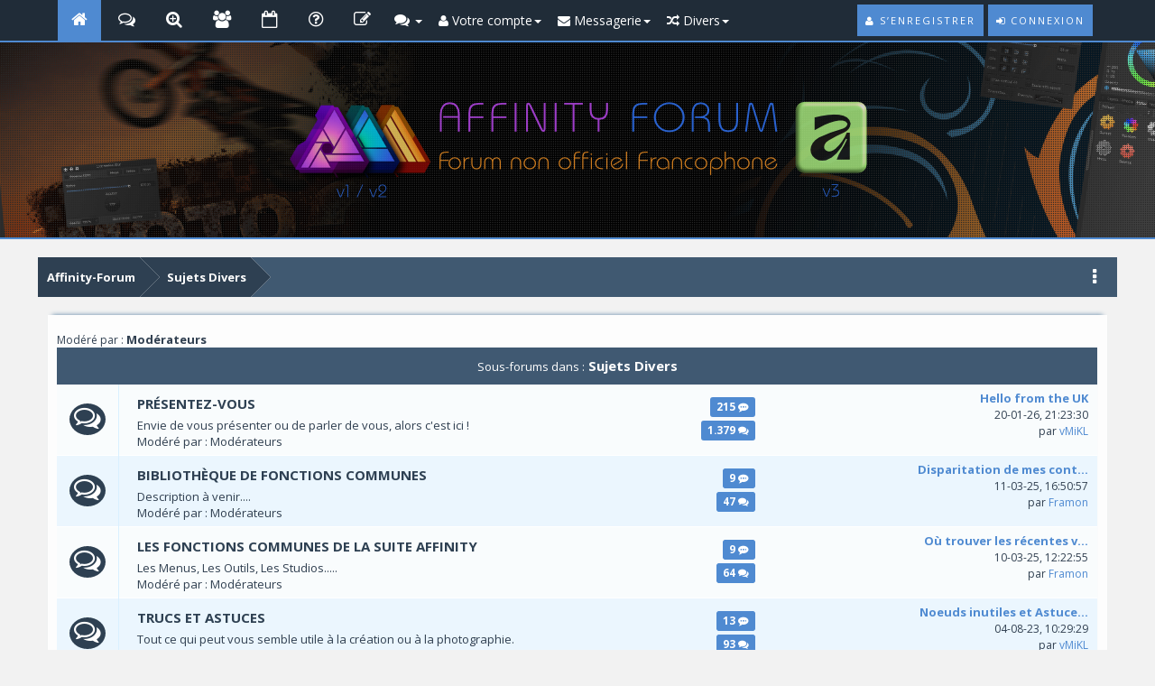

--- FILE ---
content_type: text/html; charset=UTF-8
request_url: https://www.affinity-forum.fr/forumdisplay.php?fid=139
body_size: 51058
content:
<!DOCTYPE html PUBLIC "-//WAPFORUM//DTD XHTML Mobile 1.0//EN" "http://www.wapforum.org/DTD/xhtml-mobile10.dtd">
<html xml:lang="fr" lang="fr" xmlns="http://www.w3.org/1999/xhtml" xmlns="http://www.w3.org/1999/xhtml"><!-- start: forumdisplay -->
<html xml:lang="fr" lang="fr" xmlns="http://www.w3.org/1999/xhtml">
<head>
<title>Affinity-Forum - Sujets Divers </title>
<!-- start: headerinclude -->
<script type="text/javascript">
jQuery.noConflict();
jQuery(document).ready(function($){ 
$(".forumbit_subforums").each(function () {
 if($(this).length){
  $(this).parents(".rowbit").find("a[data-subforum]").addClass("smalltext").attr("data-subforum", "true");
 }
}); 
});
</script>

<!-- Global site tag (gtag.js) - Google Analytics -->
<script async src="https://www.googletagmanager.com/gtag/js?id=UA-110966208-1"></script>
<script>
  window.dataLayer = window.dataLayer || [];
  function gtag(){dataLayer.push(arguments);}
  gtag('js', new Date());

  gtag('config', 'UA-110966208-1');
</script>

<!-- Google tag (gtag.js) -->
<script async src="https://www.googletagmanager.com/gtag/js?id=G-3G24G9FWJB"></script>
<script>
  window.dataLayer = window.dataLayer || [];
  function gtag(){dataLayer.push(arguments);}
  gtag('js', new Date());

  gtag('config', 'G-3G24G9FWJB');
</script>

<script async src="https://pagead2.googlesyndication.com/pagead/js/adsbygoogle.js"></script>
<script> (adsbygoogle = window.adsbygoogle || []).push({ google_ad_client: "ca-pub-5640131253214969", enable_page_level_ads: true }); </script>
<script async custom-element="amp-auto-ads"
        src="https://cdn.ampproject.org/v0/amp-auto-ads-0.1.js">
</script>

<link rel="stylesheet" href="https://maxcdn.bootstrapcdn.com/bootstrap/3.3.7/css/bootstrap.min.css">

<script type="text/javascript" src="https://ajax.googleapis.com/ajax/libs/jquery/1.11.1/jquery.min.js"></script>
<script>
var jq1111 = jQuery.noConflict();
</script>
<script type="text/javascript" src="https://ajax.googleapis.com/ajax/libs/jqueryui/1.8.2/jquery-ui.min.js"></script>
<script src="https://maxcdn.bootstrapcdn.com/bootstrap/3.3.7/js/bootstrap.min.js"></script>
<script type="text/javascript" src="https://ajax.googleapis.com/ajax/libs/jquery/1.7.2/jquery.min.js"></script>
<script>
var jq172 = jQuery.noConflict();
</script>
<meta name="viewport" content="width=device-width, initial-scale=1.0">
<link rel="alternate" type="application/rss+xml" title="Derniers sujets (RSS 2.0)" href="https://www.affinity-forum.fr/syndication.php" />
<link rel="alternate" type="application/atom+xml" title="Derniers sujets (Atom 1.0)" href="https://www.affinity-forum.fr/syndication.php?type=atom1.0" />

<link href="https://fonts.googleapis.com/css?family=Open+Sans:400,600,700" rel="stylesheet"> 
<link rel="stylesheet" href="https://maxcdn.bootstrapcdn.com/font-awesome/4.6.3/css/font-awesome.min.css">
<link href="https://www.affinity-forum.fr/images/netpen/css/jquery.tipsy.css" rel="stylesheet" type="text/css" />

<meta http-equiv="Content-Type" content="text/html; charset=UTF-8" />
<meta http-equiv="Content-Script-Type" content="text/javascript" />
<script type="text/javascript" src="https://www.affinity-forum.fr/jscripts/jquery.js?ver=1806"></script>
<script type="text/javascript" src="https://www.affinity-forum.fr/jscripts/jquery.plugins.min.js?ver=1806"></script>
<script type="text/javascript" src="https://www.affinity-forum.fr/jscripts/general.js?ver=1810"></script>
<script type="text/javascript" src="https://www.affinity-forum.fr/images/netpen/js/jquery.cookie.js"></script>
<script type="text/javascript" src="https://www.affinity-forum.fr/images/netpen/js/theme.js"></script>
<!--<script type="text/javascript" src="https://www.affinity-forum.fr/images/netpen/js/share.js"></script> -->

<link type="text/css" rel="stylesheet" href="https://www.affinity-forum.fr/cache/themes/theme5/star_ratings.css" />
<link type="text/css" rel="stylesheet" href="https://www.affinity-forum.fr/cache/themes/theme5/thread_status.css" />
<link type="text/css" rel="stylesheet" href="https://www.affinity-forum.fr/cache/themes/theme5/css3.css" />
<link type="text/css" rel="stylesheet" href="https://www.affinity-forum.fr/cache/themes/theme5/global.css" />
<link type="text/css" rel="stylesheet" href="https://www.affinity-forum.fr/cache/themes/theme5/alerts.css" />
<link type="text/css" rel="stylesheet" href="https://www.affinity-forum.fr/cache/themes/theme5/private.css" />
<link type="text/css" rel="stylesheet" href="https://www.affinity-forum.fr/cache/themes/theme5/portal.css" />
<link type="text/css" rel="stylesheet" href="https://www.affinity-forum.fr/cache/themes/theme5/theme.css" />
<link type="text/css" rel="stylesheet" href="https://www.affinity-forum.fr/cache/themes/theme1/latestposts.css" />

<link href="https://www.affinity-forum.fr/images/netpen/css/responsive.css" rel="stylesheet" type="text/css" />
<link href="https://www.affinity-forum.fr/images/netpen/css/index.css" rel="stylesheet" type="text/css" />

<script type="text/javascript">
<!--
	lang.unknown_error = "Une erreur inconnue s’est produite.";

	lang.select2_match = "Un résultat est disponible, appuyez sur entrée pour le sélectionner.";
	lang.select2_matches = "{1} résultats sont disponibles, utilisez les flèches haut et bas pour naviguer.";
	lang.select2_nomatches = "Pas de résultat";
	lang.select2_inputtooshort_single = "Entrez un ou plusieurs caractères";
	lang.select2_inputtooshort_plural = "Entrez {1} caractères ou plus";
	lang.select2_inputtoolong_single = "Supprimez un caractère";
	lang.select2_inputtoolong_plural = "Supprimez {1} caractères";
	lang.select2_selectiontoobig_single = "Vous ne pouvez sélectionner qu’un élément";
	lang.select2_selectiontoobig_plural = "Vous ne pouvez sélectionner que {1} éléments";
	lang.select2_loadmore = "Chargement de plus de résultats…";
	lang.select2_searching = "Recherche…";

	var cookieDomain = ".www.affinity-forum.fr";
	var cookiePath = "/";
	var cookiePrefix = "";
	var cookieSecureFlag = "0";
	var deleteevent_confirm = "Êtes-vous sûr de vouloir supprimer cet événement ?";
	var removeattach_confirm = "Êtes-vous sûr de vouloir supprimer la pièce jointe sélectionnée ?";
	var loading_text = 'Chargement. <br />Patientez...';
	var saving_changes = 'Sauvegarde des changements...';
	var use_xmlhttprequest = "1";
	var my_post_key = "d493cffa86dbcf07deb79c099fba99d3";
	var rootpath = "https://www.affinity-forum.fr";
	var imagepath = "https://www.affinity-forum.fr/images/netpen";
  	var yes_confirm = "Oui";
	var no_confirm = "Non";
	var MyBBEditor = null;
	var spinner_image = "https://www.affinity-forum.fr/images/netpen/spinner.gif";
	var spinner = "<img src='" + spinner_image +"' alt='' />";
	var modal_zindex = 9999;
// -->
</script>

<script type="text/javascript">
//ScrollToTop
jQuery(document).ready(function() {
    var offset = 100;
    var duration = 250;
    jQuery(window).scroll(function() {
        if (jQuery(this).scrollTop() > offset) {
            jQuery(".scrolltotop").fadeIn(duration);
        } else {
            jQuery(".scrolltotop").fadeOut(duration);
        	}
    });
    
    jQuery('.scrolltotop').click(function(event) {
        event.preventDefault();
        jQuery('html, body').animate({scrollTop: 0}, 600);
        	return false;
    	})
});
</script>
<!-- end: headerinclude -->

<script type="text/javascript">
<!--
	lang.no_new_posts = "Cette rubrique du forum ne contient pas de nouveau message.";
	lang.click_mark_read = "Cliquer pour marquer ce forum comme lu";
	lang.inline_edit_description = "(Cliquez et maintenez pour modifier)";
	lang.post_fetch_error = "Il y a eu une erreur lors de la récupération des messages.";
// -->
</script>
<!-- jeditable (jquery) -->
<script type="text/javascript" src="https://www.affinity-forum.fr/jscripts/jeditable/jeditable.min.js"></script>
<script type="text/javascript" src="https://www.affinity-forum.fr/jscripts/inline_edit.js?ver=1804"></script>
<script type='text/javascript' src='https://www.affinity-forum.fr/jscripts/postimage.js' charset='utf-8'></script>
</head>
<body>
<!-- start: header -->
<div id="header">
<nav class="navbar navbar-default" role="navigation">
     <div id="panel">
		<div class="upper">
			<div class="wrapper">
          	<div class="menu">
              	<ul>
                  	<li class="home"><a class="tt" href="https://www.affinity-forum.fr/index.php" title="Accueil"></a></li>
                  	<li class="portal"><a class="tt" href="https://www.affinity-forum.fr/portal.php" title="Portail"></a></li>
					<li class="search"><a class="tt searchbtn" href="#search" title="Recherche"></a></li>
                  	<li class="members"><a class="tt" href="https://www.affinity-forum.fr/memberlist.php" title="Membres"></a></li>
                  	<li class="calendar"><a class="tt" href="https://www.affinity-forum.fr/calendar.php" title="Calendrier"></a></li>
                	<li class="help"><a class="tt" href="https://www.affinity-forum.fr/misc.php?action=help" title="Aide"></a></li>
					<li class="contact"><a class="tt" href="https://www.affinity-forum.fr/contact.php" title="contact"></a></li>
    <div class="dropdown drposts">
        <a data-target="#" href="#" data-toggle="dropdown" class="dropdown-toggle"><i class="fa fa-comments" style="font-size: 17px;"></i> <b class="caret"></b></i></a>
        <ul class="dropdown-menu">
       <!--     <li><a href="https://www.affinity-forum.fr/search.php?action=unreads"><i class="fa fa-eye-slash" style="margin-right: 5px;"></i>Voir les messages non lus</a></li> -->
            <li><a href="https://www.affinity-forum.fr/search.php?action=getnew"><i class="fa fa-eye" style="margin-right: 5px;"></i>Nouveaux messages</a></li>
            <li><a href="https://www.affinity-forum.fr/search.php?action=getdaily"><i class="fa fa-eye" style="margin-right: 5px;"></i>Messages d’aujourd’hui</a></li>
	        <li><a href="https://www.affinity-forum.fr/search.php" title="Search"><i class="fa fa-search" style="margin-right: 5px;"></i>Recherche</a></li>
        </ul>   
    </div>

<div class="dropdown drposts">
<a data-target="#" href="#" data-toggle="dropdown" class="dropdown-toggle"><i class="fa fa-user"></i> Votre compte<b class="caret"></b></a>
<ul class="dropdown-menu">
	  <li><a href="member.php?action=profile"><i class="fa fa-user"></i> Voir profil</a></li>
  <li><a href="usercp.php?action=profile"><i class="fa fa-edit"></i> Modifier le profil</a></li>
  <!-- start: usercp_nav_changename -->
<li><a href="usercp.php?action=changename"><i class="fa fa-sign-in"></i> Changer de nom</a></li>
<!-- end: usercp_nav_changename -->
  <li><a href="usercp.php?action=password"><i class="fa fa-key"></i> Changer le mot de passe</a></li>
  <li><a href="usercp.php?action=email"><i class="fa fa-envelope"></i> Changer l’email</a></li>
  <li><a href="usercp.php?action=avatar"><i class="fa fa-picture-o"></i> Changer l’avatar</a></li>
  <!-- start: usercp_nav_editsignature -->
<li><a href="usercp.php?action=editsig"><i class="fa fa-pencil"></i> Changer la signature</a></li>
<!-- end: usercp_nav_editsignature -->
  <li><a href="usercp.php?action=options"><i class="fa fa-wrench"></i> Éditer les options</a></li>
</ul>
</div>

<div class="dropdown drposts">
<a data-target="#" href="#" data-toggle="dropdown" class="dropdown-toggle"><i class="fa fa-envelope"></i>  Messagerie<b class="caret"></b></a>
    <ul class="dropdown-menu">
        <!-- start: usercp_nav_messenger_compose -->
      <li><a href="private.php?action=send"><i class="fa fa-mail-forward"></i> Rédiger</a></li>
      <!-- end: usercp_nav_messenger_compose -->
          <!-- start: usercp_nav_messenger_folder -->
      <li><a href="private.php?fid=1"><i class="fa fa-inbox"></i> Boîte de réception</a></li>
      <!-- end: usercp_nav_messenger_folder --><!-- start: usercp_nav_messenger_folder -->
      <li><a href="private.php?fid=2"><i class="fa fa-inbox"></i> Messages envoyés</a></li>
      <!-- end: usercp_nav_messenger_folder --><!-- start: usercp_nav_messenger_folder -->
      <li><a href="private.php?fid=3"><i class="fa fa-inbox"></i> Brouillons</a></li>
      <!-- end: usercp_nav_messenger_folder --><!-- start: usercp_nav_messenger_folder -->
      <li><a href="private.php?fid=4"><i class="fa fa-inbox"></i> Corbeille</a></li>
      <!-- end: usercp_nav_messenger_folder --><!-- start: usercp_nav_messenger_folder -->
      <li><a href="private.php?fid=5"><i class="fa fa-inbox"></i> Indésirables</a></li>
      <!-- end: usercp_nav_messenger_folder --><!-- start: usercp_nav_messenger_folder -->
      <li><a href="private.php?fid=6"><i class="fa fa-inbox"></i> A conserver</a></li>
      <!-- end: usercp_nav_messenger_folder -->
        <!-- start: usercp_nav_messenger_tracking -->
      <li><a href="private.php?action=tracking"><i class="fa fa-binoculars"></i> Suivre les messages</a></li>
      <!-- end: usercp_nav_messenger_tracking -->
        <li>
          <a href="private.php?action=folders"><i class="fa fa-folder-open"></i><span> Éditer les dossiers</span></a>
        </li>
      </ul>
</div>				

<div class="dropdown drposts">
<a data-target="#" href="#" data-toggle="dropdown" class="dropdown-toggle"><i class="fa fa-random"></i> Divers<b class="caret"></b></a>
<ul class="dropdown-menu">
  <li><a href="usercp.php?action=usergroups"><i class="fa fa-users"></i> Appartenance aux groupes</a></li>
  <li><a href="usercp.php?action=editlists"><i class="fa fa-heart"></i> Liste de contacts/ignorés</a></li>
  
  <li><a href="usercp.php?action=drafts"><i class="fa fa-trash-o"></i> Brouillons sauvegardés</a></li>
  <li><a href="usercp.php?action=subscriptions"><i class="fa fa-bookmark"></i> Abonnements aux sujets</a></li>
  <li><a href="usercp.php?action=forumsubscriptions"><i class="fa fa-th-list"></i> Abonnements aux forums</a></li>
</ul>
</div>
</ul>
          	</div>
        	<div class="usersection">
				<!-- start: header_welcomeblock_guest -->
<div class="welcome-guest"></div> 
<a href="https://www.affinity-forum.fr/member.php?action=login" onclick="$('#quick_login').modal({ fadeDuration: 250, keepelement: true }); return false;" class="enter">
  <span class="loggin"><i class="fa fa-sign-in"></i> Connexion</span>
</a>

<a href="https://www.affinity-forum.fr/member.php?action=register" class="enter">
  <span class="reg"><i class="fa fa-user"></i> S’enregistrer</span>
</a>

<div class="modal" id="quick_login" style="display: none;">
	<form method="post" action="https://www.affinity-forum.fr/member.php">
		<input name="action" type="hidden" value="do_login" />
		<input name="url" type="hidden" value="" />
		<input name="quick_login" type="hidden" value="1" />
      	<div class="welcometitle">
      		<h1 style="line-height: 50px;">Connexion à Affinity-Forum</h1>
      	</div>
		<div class="welcomebox">
			<p><img src="https://www.affinity-forum.fr/images/netpen/np-icon.png" width="90" height="90" /></p>
			<strong>Bienvenue sur Affinity Forum</strong> <br />Affinity Photo | Affinity Designer | Affinity Publisher<br />
			<strong>Pas encore membre? Qu'est-ce que tu attends?!</strong><br /><br />
          	<p><a href="https://www.affinity-forum.fr/member.php?action=register" class="enter" style="float: left;">
  <span class="reg"><i class="fa fa-user"></i> Rejoins-nous maintenant!</span>
</a></p>
      	</div>
      	<div class="welcomelogin">
                              <div class="form-group">                               
                                  <div class="input-group">
                                        <span class="input-group-addon"><i class="glyphicon glyphicon-user"></i></span>
                                        <input id="quick_login_username" class="form-control" style="text-align: left;padding-left: 20px;margin-left: 0px;" name="username" value="" placeholder="Identifiant (pas l'email)" type="text">                                        
                                    </div>
                                  <span class="help-block"></span>
                              </div>
                              <div class="form-group">
                                  <div style="margin-bottom: 25px" class="input-group">
                                        <span class="input-group-addon"><i class="glyphicon glyphicon-lock"></i></span>
                                        <input id="quick_login_password" class="form-control" style="text-align: left;padding-left: 20px;margin-left: 0px;" name="password" placeholder="Mot de passe" type="password">
                                    </div>
                                  <span class="help-block"></span>
                              </div>
                              <div class="checkbox" style="margin-top: -15px;">
                                  <label for="quick_login_remember">
                                     <input name="quick_remember" id="quick_login_remember" type="checkbox" value="yes" class="checkbox" checked="checked" /> Se souvenir de moi
                                  </label>  
								  <a href="https://www.affinity-forum.fr/member.php?action=lostpw" style="float: left;margin-top: 10px;margin-bottom: 7px;">Mot de passe perdu</a>
                              </div>
			<br style="clear: both;"/><br />
            <div class="enter" style="cursor: pointer;float: left;"><span class="loggin"><i class="fa fa-sign-in"></i> <input class="loginbutton" name="submit" value="Login" style="cursor: pointer;" type="submit"></span></div>
      	</div>
	</form>
</div>

<script type="text/javascript">
	$("#quick_login input[name='url']").val($(location).attr('href'));
</script>
<!-- end: header_welcomeblock_guest -->
        	</div>
			</div>
	</div>
</div>
</nav>
<div class="scrolltotop"><i class="fa fa-arrow-circle-o-up" aria-hidden="true"></i>
</div>
<div id="logo">
	<div class="logo-inner">	
		<a href="https://www.affinity-forum.fr/index.php"><img class="tt" src="https://www.affinity-forum.fr/images/netpen/logo.png" alt="Affinity-Forum" title="Affinity-Forum" /></a>
	</div>
</div>
</div>

<div id="search">
    <button type="button" class="close"><i class="fa fa-times"></i></button>
    <form class="search-form" action="search.php" method="post">
		<input type="hidden" name="action" value="do_search" />
         <input type="hidden" name="postthread" value="1" />
         <input type="hidden" name="forums" value="all" />
         <input type="hidden" name="showresults" value="threads" />
        <input type="search" name="keywords" placeholder="tapez les mots clés ici" />
        <button type="submit" class="btn btn-primary">Recherche</button>
    </form>
</div>

<div id="header-responsive">
<nav class="navbar-responsive navbar-default" role="navigation">
       <div id="panel-responsive">    
         <!-- start: header_welcomeblock_guest -->
<div class="welcome-guest"></div> 
<a href="https://www.affinity-forum.fr/member.php?action=login" onclick="$('#quick_login').modal({ fadeDuration: 250, keepelement: true }); return false;" class="enter">
  <span class="loggin"><i class="fa fa-sign-in"></i> Connexion</span>
</a>

<a href="https://www.affinity-forum.fr/member.php?action=register" class="enter">
  <span class="reg"><i class="fa fa-user"></i> S’enregistrer</span>
</a>

<div class="modal" id="quick_login" style="display: none;">
	<form method="post" action="https://www.affinity-forum.fr/member.php">
		<input name="action" type="hidden" value="do_login" />
		<input name="url" type="hidden" value="" />
		<input name="quick_login" type="hidden" value="1" />
      	<div class="welcometitle">
      		<h1 style="line-height: 50px;">Connexion à Affinity-Forum</h1>
      	</div>
		<div class="welcomebox">
			<p><img src="https://www.affinity-forum.fr/images/netpen/np-icon.png" width="90" height="90" /></p>
			<strong>Bienvenue sur Affinity Forum</strong> <br />Affinity Photo | Affinity Designer | Affinity Publisher<br />
			<strong>Pas encore membre? Qu'est-ce que tu attends?!</strong><br /><br />
          	<p><a href="https://www.affinity-forum.fr/member.php?action=register" class="enter" style="float: left;">
  <span class="reg"><i class="fa fa-user"></i> Rejoins-nous maintenant!</span>
</a></p>
      	</div>
      	<div class="welcomelogin">
                              <div class="form-group">                               
                                  <div class="input-group">
                                        <span class="input-group-addon"><i class="glyphicon glyphicon-user"></i></span>
                                        <input id="quick_login_username" class="form-control" style="text-align: left;padding-left: 20px;margin-left: 0px;" name="username" value="" placeholder="Identifiant (pas l'email)" type="text">                                        
                                    </div>
                                  <span class="help-block"></span>
                              </div>
                              <div class="form-group">
                                  <div style="margin-bottom: 25px" class="input-group">
                                        <span class="input-group-addon"><i class="glyphicon glyphicon-lock"></i></span>
                                        <input id="quick_login_password" class="form-control" style="text-align: left;padding-left: 20px;margin-left: 0px;" name="password" placeholder="Mot de passe" type="password">
                                    </div>
                                  <span class="help-block"></span>
                              </div>
                              <div class="checkbox" style="margin-top: -15px;">
                                  <label for="quick_login_remember">
                                     <input name="quick_remember" id="quick_login_remember" type="checkbox" value="yes" class="checkbox" checked="checked" /> Se souvenir de moi
                                  </label>  
								  <a href="https://www.affinity-forum.fr/member.php?action=lostpw" style="float: left;margin-top: 10px;margin-bottom: 7px;">Mot de passe perdu</a>
                              </div>
			<br style="clear: both;"/><br />
            <div class="enter" style="cursor: pointer;float: left;"><span class="loggin"><i class="fa fa-sign-in"></i> <input class="loginbutton" name="submit" value="Login" style="cursor: pointer;" type="submit"></span></div>
      	</div>
	</form>
</div>

<script type="text/javascript">
	$("#quick_login input[name='url']").val($(location).attr('href'));
</script>
<!-- end: header_welcomeblock_guest -->
      </div>
      
      <div id="logo-responsive">  
            <h1>
			<a href="https://www.affinity-forum.fr/index.php"><img src="https://www.affinity-forum.fr/images/netpen/logo.png" /></a>
        </h1>
		</div>
      
		<div id="menu" >
     <div style="margin: 5px 5px 0px;">
          <div class="navbar-header">
          <button type="button" class="navbar-toggle collapsed" data-toggle="collapse" data-target="#nav-menu" style="float: none;">
            <i class="fa fa-bars"></i>
          </button>
            <span style="font-size: 16px; float: left; margin-top: 3px;"></span>
        </div>
          </div>
         
          <div class="navbar-collapse collapse" id="nav-menu">
            <ul class="nav navbar-nav" data-nav_menu="true">
                  	<li><a href="https://www.affinity-forum.fr/index.php" title="Accueil">Accueil</a></li>
                  	<li><a href="https://www.affinity-forum.fr/portal.php" title="Portail">Portail</a></li>
                  	<li><a href="https://www.affinity-forum.fr/memberlist.php" title="Membres">Membres</a></li>
                  	<li><a href="https://www.affinity-forum.fr/search.php?action=getdaily" title="Messages d'aujourd'hui">Messages d'aujourd'hui</a></li>
                  	<li><a href="https://www.affinity-forum.fr/calendar.php" title="Calendrier">Calendrier</a></li>
                	<li><a href="https://www.affinity-forum.fr/misc.php?action=help" title="Aide">Aide</a></li>
					<li><a href="https://www.affinity-forum.fr/contact.php" title="Contact">Contact</a></li>
            </ul>        
		   </div>
            </div>    
</nav>

<div class="scrolltotop"><i class="fa fa-arrow-circle-o-up" aria-hidden="true"></i></div>
<div id="logo">
	<div class="logo-inner">	
		<a href="https://www.affinity-forum.fr/index.php"><img src="https://www.affinity-forum.fr/images/netpen/logo.png" alt="Affinity-Forum" title="Affinity-Forum" /></a>
	</div>
</div>
</div>
<div id="main-container">
<main>
<!-- start: nav -->
<fieldset class="breadcrumb">
	<span class="crumbs"><!-- start: nav_bit -->
<span class="crust">
	<a href="https://www.affinity-forum.fr/index.php" class="crumb">Affinity-Forum</a>
	<span class="arrow">
		<span>&gt;</span>
	</span>
</span>
<!-- end: nav_bit --><!-- start: nav_sep_active -->

<!-- end: nav_sep_active -->
		<span class="crust"><!-- start: nav_bit_active -->
<a href="forumdisplay.php?fid=139" class="crumb">
	Sujets Divers
</a>
<span class="arrow">
	<span></span>
</span>
<!-- end: nav_bit_active --></span>
	</span>
<div class="breadicon">
<i class="fa fa-ellipsis-v" style="font-size: 20px; margin-top: 12px; color: #fff;"></i>
</div>
</fieldset>

<div class="navigation-responsive">
<!-- start: nav_bit -->
<span class="crust">
	<a href="https://www.affinity-forum.fr/index.php" class="crumb">Affinity-Forum</a>
	<span class="arrow">
		<span>&gt;</span>
	</span>
</span>
<!-- end: nav_bit --><!-- start: nav_sep_active -->

<!-- end: nav_sep_active --><!-- start: nav_bit_active -->
<a href="forumdisplay.php?fid=139" class="crumb">
	Sujets Divers
</a>
<span class="arrow">
	<span></span>
</span>
<!-- end: nav_bit_active -->
</div>
<!-- end: nav -->
<div class="content  col-lg-11 col-md-11 col-xs-12 box-shadow-top">
			<div id="wrapperindex">
				
				
				
				
				
				 
                 <!-- BAM -->
				
				<!-- /BAM -->
				<br />
				<div onclick="MyAdvertisements.do_click(1);"><!--
<div class="row">
    <div class="col-md-12">
<style>
ins.adsbygoogle {
    text-align: center;
}
</style>
<script async src="https://pagead2.googlesyndication.com/pagead/js/adsbygoogle.js"></script>

<ins class="adsbygoogle"
     style="display:block"
     data-ad-client="ca-pub-5640131253214969"
     data-ad-slot="5745134276"
     data-ad-format="auto"></ins>
<script>
(adsbygoogle = window.adsbygoogle || []).push({});
</script>
    </div>
</div>
<br>
-->

</div>
<!-- end: header -->
<!-- start: forumdisplay_moderatedby -->
<span class="smalltext">Modéré par : <strong>Modérateurs</strong></span><br />
<!-- end: forumdisplay_moderatedby -->

<!-- start: forumdisplay_subforums -->
<table border="0" cellspacing="0" cellpadding="5" class="tborder">
<tr>
<td class="thead" colspan="5" align="center">Sous-forums dans :<strong> Sujets Divers</strong></td>
</tr>
<!-- start: forumbit_depth2_forum -->
<tr>
<td class="trow1 post-icon">
<div class="forum_status forum_on ajax_mark_read tt" title="Le forum contient de nouveaux messages." id="mark_read_163">
<i class="fa fa-commenting-o"></i>
</div>
</td>
<td class="trow1" style="padding: 6px 10px;">
<div class="col-md-6 col-sm-6 col-xs-12">
<strong style="display: inline-block;"><a href="forumdisplay.php?fid=163" class="fname sort_link">Présentez-vous</a></strong>
<div class="smalltext hidden-xs" style="font-size: 13px;">
<span class="visible-xs-inline-block" style="color: #4B4B4B;">Sujets : 215</span> 
<span class="visible-xs-inline-block" style="color: #4B4B4B;">- Les messages : 1.379</span>
</div>
<div class="smalltext hidden-xs" style="font-size: 13px;">Envie de vous présenter ou de parler de vous, alors c'est ici !<!-- start: forumbit_moderators -->
<br />Modéré par : Modérateurs
<!-- end: forumbit_moderators --></div>   
</div>
  <div class="col-md-2 col-sm-1 hidden-xs text-right" style="padding-top: 0.5%;line-height: 2;">
      <span class="label label-info member_label" style="font-size: 90%;"> 
        <a class="tt" href="forumdisplay.php?fid=163" title="Threads" style="cursor:pointer;color: #fff;">215
	  <i class="fa fa-commenting"></i></a>
	  </span>
<br>
	  <span class="label label-info member_label" style="font-size: 90%;"> 
	  <a class="tt" href="forumdisplay.php?fid=163" title="Posts" style="cursor:pointer;color: #fff;">1.379
	   <i class="tt fa fa-comments" title="Posts" style="cursor:pointer;"></i></a>
	  </span>
  </div>
<!-- start: forumbit_depth2_forum_lastpost -->
<div class="col-md-3 col-sm-2 hidden-xs pull-right" style="text-align: right;">
<span class="smalltext" style="width: 100%;">
<a class="tt" href="showthread.php?tid=7437&amp;action=lastpost" title="Hello from the UK"><strong>Hello from the UK</strong></a>
<br />20-01-26, 21:23:30<br />par <a href="https://www.affinity-forum.fr/member.php?action=profile&amp;uid=2">vMiKL</a></span>
</div> 
<span class="visible-xs" style="font-size: 13px;"><a class="label label-info member_label" href="showthread.php?tid=7437&amp;action=lastpost" style="float: left;font-size: 11px;color:#fff;">Dernier message :</a>&nbsp;20-01-26, 21:23:30 <i class="fa fa-arrow-circle-right last-post-icon"></i></span>
<!-- end: forumbit_depth2_forum_lastpost --> 
</td>
</tr>
<!-- end: forumbit_depth2_forum --><!-- start: forumbit_depth2_forum -->
<tr>
<td class="trow2 post-icon">
<div class="forum_status forum_on ajax_mark_read tt" title="Le forum contient de nouveaux messages." id="mark_read_171">
<i class="fa fa-commenting-o"></i>
</div>
</td>
<td class="trow2" style="padding: 6px 10px;">
<div class="col-md-6 col-sm-6 col-xs-12">
<strong style="display: inline-block;"><a href="forumdisplay.php?fid=171" class="fname sort_link">Bibliothèque de fonctions communes</a></strong>
<div class="smalltext hidden-xs" style="font-size: 13px;">
<span class="visible-xs-inline-block" style="color: #4B4B4B;">Sujets : 9</span> 
<span class="visible-xs-inline-block" style="color: #4B4B4B;">- Les messages : 47</span>
</div>
<div class="smalltext hidden-xs" style="font-size: 13px;">Description à venir....<!-- start: forumbit_moderators -->
<br />Modéré par : Modérateurs
<!-- end: forumbit_moderators --></div>   
</div>
  <div class="col-md-2 col-sm-1 hidden-xs text-right" style="padding-top: 0.5%;line-height: 2;">
      <span class="label label-info member_label" style="font-size: 90%;"> 
        <a class="tt" href="forumdisplay.php?fid=171" title="Threads" style="cursor:pointer;color: #fff;">9
	  <i class="fa fa-commenting"></i></a>
	  </span>
<br>
	  <span class="label label-info member_label" style="font-size: 90%;"> 
	  <a class="tt" href="forumdisplay.php?fid=171" title="Posts" style="cursor:pointer;color: #fff;">47
	   <i class="tt fa fa-comments" title="Posts" style="cursor:pointer;"></i></a>
	  </span>
  </div>
<!-- start: forumbit_depth2_forum_lastpost -->
<div class="col-md-3 col-sm-2 hidden-xs pull-right" style="text-align: right;">
<span class="smalltext" style="width: 100%;">
<a class="tt" href="showthread.php?tid=7276&amp;action=lastpost" title="Disparitation de mes contenus !"><strong>Disparitation de mes cont...</strong></a>
<br />11-03-25, 16:50:57<br />par <a href="https://www.affinity-forum.fr/member.php?action=profile&amp;uid=235">Framon</a></span>
</div> 
<span class="visible-xs" style="font-size: 13px;"><a class="label label-info member_label" href="showthread.php?tid=7276&amp;action=lastpost" style="float: left;font-size: 11px;color:#fff;">Dernier message :</a>&nbsp;11-03-25, 16:50:57 <i class="fa fa-arrow-circle-right last-post-icon"></i></span>
<!-- end: forumbit_depth2_forum_lastpost --> 
</td>
</tr>
<!-- end: forumbit_depth2_forum --><!-- start: forumbit_depth2_forum -->
<tr>
<td class="trow1 post-icon">
<div class="forum_status forum_on ajax_mark_read tt" title="Le forum contient de nouveaux messages." id="mark_read_174">
<i class="fa fa-commenting-o"></i>
</div>
</td>
<td class="trow1" style="padding: 6px 10px;">
<div class="col-md-6 col-sm-6 col-xs-12">
<strong style="display: inline-block;"><a href="forumdisplay.php?fid=174" class="fname sort_link">LES FONCTIONS COMMUNES DE LA SUITE AFFINITY</a></strong>
<div class="smalltext hidden-xs" style="font-size: 13px;">
<span class="visible-xs-inline-block" style="color: #4B4B4B;">Sujets : 9</span> 
<span class="visible-xs-inline-block" style="color: #4B4B4B;">- Les messages : 64</span>
</div>
<div class="smalltext hidden-xs" style="font-size: 13px;">Les Menus, Les Outils, Les Studios.....<!-- start: forumbit_moderators -->
<br />Modéré par : Modérateurs
<!-- end: forumbit_moderators --></div>   
</div>
  <div class="col-md-2 col-sm-1 hidden-xs text-right" style="padding-top: 0.5%;line-height: 2;">
      <span class="label label-info member_label" style="font-size: 90%;"> 
        <a class="tt" href="forumdisplay.php?fid=174" title="Threads" style="cursor:pointer;color: #fff;">9
	  <i class="fa fa-commenting"></i></a>
	  </span>
<br>
	  <span class="label label-info member_label" style="font-size: 90%;"> 
	  <a class="tt" href="forumdisplay.php?fid=174" title="Posts" style="cursor:pointer;color: #fff;">64
	   <i class="tt fa fa-comments" title="Posts" style="cursor:pointer;"></i></a>
	  </span>
  </div>
<!-- start: forumbit_depth2_forum_lastpost -->
<div class="col-md-3 col-sm-2 hidden-xs pull-right" style="text-align: right;">
<span class="smalltext" style="width: 100%;">
<a class="tt" href="showthread.php?tid=7278&amp;action=lastpost" title="Où trouver les récentes versions de la suite Affinity"><strong>Où trouver les récentes v...</strong></a>
<br />10-03-25, 12:22:55<br />par <a href="https://www.affinity-forum.fr/member.php?action=profile&amp;uid=235">Framon</a></span>
</div> 
<span class="visible-xs" style="font-size: 13px;"><a class="label label-info member_label" href="showthread.php?tid=7278&amp;action=lastpost" style="float: left;font-size: 11px;color:#fff;">Dernier message :</a>&nbsp;10-03-25, 12:22:55 <i class="fa fa-arrow-circle-right last-post-icon"></i></span>
<!-- end: forumbit_depth2_forum_lastpost --> 
</td>
</tr>
<!-- end: forumbit_depth2_forum --><!-- start: forumbit_depth2_forum -->
<tr>
<td class="trow2 post-icon">
<div class="forum_status forum_on ajax_mark_read tt" title="Le forum contient de nouveaux messages." id="mark_read_172">
<i class="fa fa-commenting-o"></i>
</div>
</td>
<td class="trow2" style="padding: 6px 10px;">
<div class="col-md-6 col-sm-6 col-xs-12">
<strong style="display: inline-block;"><a href="forumdisplay.php?fid=172" class="fname sort_link">Trucs et astuces</a></strong>
<div class="smalltext hidden-xs" style="font-size: 13px;">
<span class="visible-xs-inline-block" style="color: #4B4B4B;">Sujets : 13</span> 
<span class="visible-xs-inline-block" style="color: #4B4B4B;">- Les messages : 93</span>
</div>
<div class="smalltext hidden-xs" style="font-size: 13px;">Tout ce qui peut vous semble utile à la création ou à la photographie.<!-- start: forumbit_moderators -->
<br />Modéré par : Modérateurs
<!-- end: forumbit_moderators --></div>   
</div>
  <div class="col-md-2 col-sm-1 hidden-xs text-right" style="padding-top: 0.5%;line-height: 2;">
      <span class="label label-info member_label" style="font-size: 90%;"> 
        <a class="tt" href="forumdisplay.php?fid=172" title="Threads" style="cursor:pointer;color: #fff;">13
	  <i class="fa fa-commenting"></i></a>
	  </span>
<br>
	  <span class="label label-info member_label" style="font-size: 90%;"> 
	  <a class="tt" href="forumdisplay.php?fid=172" title="Posts" style="cursor:pointer;color: #fff;">93
	   <i class="tt fa fa-comments" title="Posts" style="cursor:pointer;"></i></a>
	  </span>
  </div>
<!-- start: forumbit_depth2_forum_lastpost -->
<div class="col-md-3 col-sm-2 hidden-xs pull-right" style="text-align: right;">
<span class="smalltext" style="width: 100%;">
<a class="tt" href="showthread.php?tid=6931&amp;action=lastpost" title="Noeuds inutiles et Astuce avec Alt + Delete"><strong>Noeuds inutiles et Astuce...</strong></a>
<br />04-08-23, 10:29:29<br />par <a href="https://www.affinity-forum.fr/member.php?action=profile&amp;uid=2">vMiKL</a></span>
</div> 
<span class="visible-xs" style="font-size: 13px;"><a class="label label-info member_label" href="showthread.php?tid=6931&amp;action=lastpost" style="float: left;font-size: 11px;color:#fff;">Dernier message :</a>&nbsp;04-08-23, 10:29:29 <i class="fa fa-arrow-circle-right last-post-icon"></i></span>
<!-- end: forumbit_depth2_forum_lastpost --> 
</td>
</tr>
<!-- end: forumbit_depth2_forum --><!-- start: forumbit_depth2_forum -->
<tr>
<td class="trow1 post-icon">
<div class="forum_status forum_on ajax_mark_read tt" title="Le forum contient de nouveaux messages." id="mark_read_162">
<i class="fa fa-commenting-o"></i>
</div>
</td>
<td class="trow1" style="padding: 6px 10px;">
<div class="col-md-6 col-sm-6 col-xs-12">
<strong style="display: inline-block;"><a href="forumdisplay.php?fid=162" class="fname sort_link">DEMANDE : Tutoriel / Retouche Photo / Vectorisation</a></strong>
<div class="smalltext hidden-xs" style="font-size: 13px;">
<span class="visible-xs-inline-block" style="color: #4B4B4B;">Sujets : 19</span> 
<span class="visible-xs-inline-block" style="color: #4B4B4B;">- Les messages : 197</span>
</div>
<div class="smalltext hidden-xs" style="font-size: 13px;"><!-- start: forumbit_moderators -->
<br />Modéré par : Modérateurs
<!-- end: forumbit_moderators --></div>   
</div>
  <div class="col-md-2 col-sm-1 hidden-xs text-right" style="padding-top: 0.5%;line-height: 2;">
      <span class="label label-info member_label" style="font-size: 90%;"> 
        <a class="tt" href="forumdisplay.php?fid=162" title="Threads" style="cursor:pointer;color: #fff;">19
	  <i class="fa fa-commenting"></i></a>
	  </span>
<br>
	  <span class="label label-info member_label" style="font-size: 90%;"> 
	  <a class="tt" href="forumdisplay.php?fid=162" title="Posts" style="cursor:pointer;color: #fff;">197
	   <i class="tt fa fa-comments" title="Posts" style="cursor:pointer;"></i></a>
	  </span>
  </div>
<!-- start: forumbit_depth2_forum_lastpost -->
<div class="col-md-3 col-sm-2 hidden-xs pull-right" style="text-align: right;">
<span class="smalltext" style="width: 100%;">
<a class="tt" href="showthread.php?tid=6808&amp;action=lastpost" title="Besoin d'aide pour effectuer un élément"><strong>Besoin d'aide pour effect...</strong></a>
<br />27-02-23, 16:48:22<br />par <a href="https://www.affinity-forum.fr/member.php?action=profile&amp;uid=71">Jany</a></span>
</div> 
<span class="visible-xs" style="font-size: 13px;"><a class="label label-info member_label" href="showthread.php?tid=6808&amp;action=lastpost" style="float: left;font-size: 11px;color:#fff;">Dernier message :</a>&nbsp;27-02-23, 16:48:22 <i class="fa fa-arrow-circle-right last-post-icon"></i></span>
<!-- end: forumbit_depth2_forum_lastpost --> 
</td>
</tr>
<!-- end: forumbit_depth2_forum --><!-- start: forumbit_depth2_forum -->
<tr>
<td class="trow2 post-icon">
<div class="forum_status forum_on ajax_mark_read tt" title="Le forum contient de nouveaux messages." id="mark_read_149">
<i class="fa fa-commenting-o"></i>
</div>
</td>
<td class="trow2" style="padding: 6px 10px;">
<div class="col-md-6 col-sm-6 col-xs-12">
<strong style="display: inline-block;"><a href="forumdisplay.php?fid=149" class="fname sort_link">La terrasse</a></strong>
<div class="smalltext hidden-xs" style="font-size: 13px;">
<span class="visible-xs-inline-block" style="color: #4B4B4B;">Sujets : 167</span> 
<span class="visible-xs-inline-block" style="color: #4B4B4B;">- Les messages : 1.415</span>
</div>
<div class="smalltext hidden-xs" style="font-size: 13px;">Un endroit où l'on parle un peu de tout et de rien, tout ce qui est en rapport avec la création graphique.<!-- start: forumbit_moderators -->
<br />Modéré par : Modérateurs
<!-- end: forumbit_moderators --></div>   
</div>
  <div class="col-md-2 col-sm-1 hidden-xs text-right" style="padding-top: 0.5%;line-height: 2;">
      <span class="label label-info member_label" style="font-size: 90%;"> 
        <a class="tt" href="forumdisplay.php?fid=149" title="Threads" style="cursor:pointer;color: #fff;">167
	  <i class="fa fa-commenting"></i></a>
	  </span>
<br>
	  <span class="label label-info member_label" style="font-size: 90%;"> 
	  <a class="tt" href="forumdisplay.php?fid=149" title="Posts" style="cursor:pointer;color: #fff;">1.415
	   <i class="tt fa fa-comments" title="Posts" style="cursor:pointer;"></i></a>
	  </span>
  </div>
<!-- start: forumbit_depth2_forum_lastpost -->
<div class="col-md-3 col-sm-2 hidden-xs pull-right" style="text-align: right;">
<span class="smalltext" style="width: 100%;">
<a class="tt" href="showthread.php?tid=7382&amp;action=lastpost" title="Que se passe t-il pour Affinity le 30 octobre 2025 ?"><strong>Que se passe t-il pour Af...</strong></a>
<br />21-11-25, 21:13:10<br />par <a href="https://www.affinity-forum.fr/member.php?action=profile&amp;uid=1970">Godmituns</a></span>
</div> 
<span class="visible-xs" style="font-size: 13px;"><a class="label label-info member_label" href="showthread.php?tid=7382&amp;action=lastpost" style="float: left;font-size: 11px;color:#fff;">Dernier message :</a>&nbsp;21-11-25, 21:13:10 <i class="fa fa-arrow-circle-right last-post-icon"></i></span>
<!-- end: forumbit_depth2_forum_lastpost --> 
</td>
</tr>
<!-- end: forumbit_depth2_forum -->
</table>
<br />
<!-- end: forumdisplay_subforums -->

	<div onclick="MyAdvertisements.do_click(2);">	<style>
	.card-custom {
		display: flex;
		-ms-flex-direction: column;
		flex-direction: column;
		background-color: #fff;
		background-clip: border-box;
		border: 1px solid rgba(0, 0, 0, .125);
		border-radius: .25rem;
		transition: transform 0.2s ease-in-out, box-shadow 0.3s ease;
		border: none;
		border-radius: 1rem;
		box-shadow: 0 4px 10px rgba(0, 0, 0, 0.05);
		margin-bottom: 3rem;
		padding-bottom: 1rem;
		justify-content: space-between;
		align-items:center;
	}
	.card-custom:hover {
		transform: translateY(-5px);
		box-shadow: 0 8px 20px rgba(0, 0, 0, 0.1);
	}
	.card-img-top {
		width: 95%;
		object-fit: contain;
		padding: 1rem;
	}
	.card-title {
		font-size: 1rem;
		font-weight: 600;
	}

	h5.card-title {
    color: black;
	}

	.block-amazon {
    display: flex;
    justify-content: space-evenly;
	}

	.amazon-article {
		display: flex;
	}
	
	.btn-amazon {
		background: linear-gradient(90deg, #1F2C38, #4F8AD1);
		color: #fff;
		border-radius: 10px;
		font-size: 0.9rem;
		padding: 0.5rem 1rem;
		transition: background 0.3s ease, box-shadow 0.3s ease;
		text-transform: uppercase;
	}
	.btn-amazon:hover {
		background: #1F2C38;
		box-shadow: 0 4px 12px rgba(31, 44, 56, 0.3);
		color: #fff;
	}
	</style>
	
	<hr>

		<h4 class="text-center mb-4 font-weight-bold">
			Partenaire Amazon : Articles recommandés pour accompagner vos logiciels Affinity
		</h4>
	<br>
		<div class="row block-amazon">

			<div class="amazon-article col-lg-2 col-md-4 col-sm-6">
				<div class="card-custom h-100 text-center">
					<img src="https://m.media-amazon.com/images/I/411+9GRpJbL._SX363_BO1,204,203,200_.jpg" class="card-img-top" alt="Livre Affinity Photo pour les photographes">
					<div class="card-body d-flex flex-column justify-content-between">
						<h5 class="card-title">Livre Affinity Photo<br>pour les photographes</h5>
						<a href="https://amzn.to/42GpdGo" class="btn btn-amazon mt-3" target="_blank">Voir sur Amazon</a>
					</div>
				</div>
			</div>
	
			<div class="amazon-article col-lg-2 col-md-4 col-sm-6">
				<div class="card-custom h-100 text-center">
					<img src="https://c.media-amazon.com/images/I/61EuEy9clYL._AC_SX679_.jpg" class="card-img-top" alt="Tablette Graphique XPPen Artist 15.6 Pro">
					<div class="card-body d-flex flex-column justify-content-between">
						<h5 class="card-title">Tablette Graphique XPPen<br>XPPen Artist 15.6 Pro</h5>
						<a href="https://amzn.to/3RNBVgb" class="btn btn-amazon mt-3" target="_blank">Voir sur Amazon</a>
					</div>
				</div>
			</div>
	
			<div class="amazon-article col-lg-2 col-md-4 col-sm-6">
				<div class="card-custom h-100 text-center">
					<img src="https://c.media-amazon.com/images/I/61fEOrXd3gL._AC_SL1500_.jpg" class="card-img-top" alt="Tablette Graphique Bluetooth ">
					<div class="card-body d-flex flex-column justify-content-between">
						<h5 class="card-title">Tablette Graphique Bluetooth<br>Wacom Intuos Medium</h5>
						<a href="https://amzn.to/44iAP3B" class="btn btn-amazon mt-3" target="_blank">Voir sur Amazon</a>
					</div>
				</div>
			</div>

			<div class="amazon-article col-lg-2 col-md-4 col-sm-6">
				<div class="card-custom h-100 text-center">
					<img src="https://c.media-amazon.com/images/I/61hHU9bk9NL._AC_SL1497_.jpg" class="card-img-top" alt="Tablette Graphique avec Ecran HD 11,6 Pouces - XP-PEN Artist">
					<div class="card-body d-flex flex-column justify-content-between">
						<h5 class="card-title">Tablette Graphique avec Ecran HD<br>11,6 Pouces - XP-PEN Artist 12 Pro</h5>
						<a href="https://amzn.to/44nbMwk" class="btn btn-amazon mt-3" target="_blank">Voir sur Amazon</a>
					</div>
				</div>
			</div>

			<div class="amazon-article col-lg-2 col-md-4 col-sm-6">
				<div class="card-custom h-100 text-center">
					<img src="https://c.media-amazon.com/images/I/61l2cRcAA-L._AC_SL1500_.jpg" class="card-img-top" alt="Tablette Graphique avec Ecran HD 11,6 Pouces - XP-PEN Artist">
					<div class="card-body d-flex flex-column justify-content-between">
						<h5 class="card-title">Apple Mac Mini<br>Puce M4 - 16 Go de ram</h5>
						<a href="https://amzn.to/4m5Zjna" class="btn btn-amazon mt-3" target="_blank">Voir sur Amazon</a>
					</div>
				</div>
			</div>

			<div class="amazon-article col-lg-2 col-md-4 col-sm-6">
				<div class="card-custom h-100 text-center">
					<img src="https://c.media-amazon.com/images/I/71JJuDtsFHL._SL1500_.jpg" class="card-img-top" alt="Affinity Publisher pour les maquettistes">
					<div class="card-body d-flex flex-column justify-content-between">
						<h5 class="card-title">Affinity Publisher<br> pour les maquettistes</h5>
						<a href="https://amzn.to/3Z2FwuJ" class="btn btn-amazon mt-3" target="_blank">Voir sur Amazon</a>
					</div>
				</div>
			</div>

		</div></div>
<!-- start: footer -->
	</div>
</div>

<!-- BANNERS -->
<div class="banners-quick">
		<span style="text-align:center;">
<div onclick="MyAdvertisements.do_click(3);"><!--
<br />

<div class="col-lg-12" style="padding: 0 5% !important; text-align: center;">

<script async src="https://pagead2.googlesyndication.com/pagead/js/adsbygoogle.js"></script>

<ins class="adsbygoogle"
     style="display:block"
     data-ad-client="ca-pub-5640131253214969"
     data-ad-slot="5059357077"
     data-ad-format="auto"></ins>
<script>
(adsbygoogle = window.adsbygoogle || []).push({});
</script>

</div>
--></div>
		</span>
</div>
<!-- END BANNERS -->

<div class="legend" style="margin-bottom: 0px;border-top: 3px solid #4da6ff;">
	         <ul class="text_center_top" id="inline-popups">        
			    		  
			</ul>
</div>

</main>
<footer class="footer">

			<div class="footer-left">
				<h3><img src="https://www.affinity-forum.fr/images/netpen/logo-footer.png" /></h3>
				<p>Affinity Photo | Affinity Designer | Affinity Publisher</p>
				<p class="footer-links">
				<!---	<a href="https://www.affinity-forum.fr/index.php">Index</a>
					·
					<a href="https://www.affinity-forum.fr/search.php">Recherche</a>
					·
					<a href="https://www.affinity-forum.fr/calendar.php">Calendrier</a>
					·
					<a href="https://www.affinity-forum.fr/misc.php?action=help">Aide</a> -->
				</p>
			</div>

			<div class="footer-center">

          	<h3>Liens rapides</h3>
          	<ul>
              	<li><a href="https://www.affinity-forum.fr/search.php?action=getnew"><i style="font-size: 14px;" class="fa fa-comments fa-fw"></i> Nouveaux messages</a></li>
                <li><a href="https://www.affinity-forum.fr/stats.php"><i style="font-size: 14px;" class="fa fa-bar-chart-o fa-fw"></i> Statistiques du forum</a></li>
              	<li><a href="https://www.affinity-forum.fr/archive/index.php?forum-139.html"><i style="font-size: 14px;" class="fa fa-file-o fa-fw"></i> Version bas-débit (Archivé)</a></li>
			<!-- start: footer_contactus -->
<li><a href="https://www.affinity-forum.fr/contact.php"><i style="font-size: 14px;" class="fa fa-file-o fa-at"></i> Contact</a></li>
<!-- end: footer_contactus -->
			</ul>

			</div>

			<div class="footer-right">
				<h3>A propos du forum</h3>
				<p class="footer-company-about">
					<span>Vous utilisez les applications Affinity Photo et Affinity Designer ; vous cherchez un forum francophone, soyez les bienvenus. Ce forum est à votre disposition, n'hésitez donc pas à vous inscrire.</span>
				</p>

<div class="footer-icons">
<ul>
<li><a class="ease-all tt" href="https://www.facebook.com/AffinityForum/" title="La page Facebook"><i class="fa fa-facebook"></i></a></li>
<li><a class="ease-all tt" href="http://vmichael.celeonet.fr/affinity-forum-v2/syndication.php?type=atom1.0&limit=30" title="Abonnez-vous à notre flux RSS"><i class="fa fa-rss"></i></a></li>
</ul>
</div>
			</div>

</footer>

<div id="copyright">
      	<div class="copy-year" style="float: left;">
				<a>Créé par Michael VANPEENE - Propriétaire et administrateur de ce forum</a>
		</div>
      	<div class="powered-by" style="float: right;">
          	Propulsé par : <a href="http://www.mybb.com"   target="_blank">MyBB</a>
      	</div>
</div>
<!-- The following piece of code allows MyBB to run scheduled tasks. DO NOT REMOVE --><!-- start: task_image -->
<img src="https://www.affinity-forum.fr/task.php" width="1" height="1" alt="" />
<!-- end: task_image --><!-- End task image code --><!-- UNREADPOSTS_JS -->



</div>
<script type="text/javascript" src="https://www.affinity-forum.fr/images/netpen/js/jquery.tipsy.js"></script>
<script>
$('.tt').tipsy({position: 'top-right',})
</script>
<!-- end: footer -->
</body>
</html>
<!-- end: forumdisplay -->

--- FILE ---
content_type: text/html; charset=utf-8
request_url: https://www.google.com/recaptcha/api2/aframe
body_size: 266
content:
<!DOCTYPE HTML><html><head><meta http-equiv="content-type" content="text/html; charset=UTF-8"></head><body><script nonce="wiwQoujlLyiCjPjI6CHYng">/** Anti-fraud and anti-abuse applications only. See google.com/recaptcha */ try{var clients={'sodar':'https://pagead2.googlesyndication.com/pagead/sodar?'};window.addEventListener("message",function(a){try{if(a.source===window.parent){var b=JSON.parse(a.data);var c=clients[b['id']];if(c){var d=document.createElement('img');d.src=c+b['params']+'&rc='+(localStorage.getItem("rc::a")?sessionStorage.getItem("rc::b"):"");window.document.body.appendChild(d);sessionStorage.setItem("rc::e",parseInt(sessionStorage.getItem("rc::e")||0)+1);localStorage.setItem("rc::h",'1769737124062');}}}catch(b){}});window.parent.postMessage("_grecaptcha_ready", "*");}catch(b){}</script></body></html>

--- FILE ---
content_type: text/css
request_url: https://www.affinity-forum.fr/cache/themes/theme5/star_ratings.css
body_size: 1499
content:
.star_rating,.star_rating li a:hover,.star_rating .current_rating {
  background: url(../../../images/netpen/star_rating.png) left -1000px repeat-x;
  vertical-align: middle;
}

.star_rating {
  position: relative;
  width: 80px;
  height: 16px;
  overflow: hidden;
  list-style: none;
  margin: 0;
  padding: 0;
  background-position: left top;
}

td .star_rating {
  margin: auto;
}

.star_rating li {
  display: inline;
}

.star_rating li a,.star_rating .current_rating {
  position: absolute;
  text-indent: -1000px;
  height: 16px;
  line-height: 16px;
  outline: none;
  overflow: hidden;
  border: none;
  top: 0;
  left: 0;
}

.star_rating_notrated li a:hover {
  background-position: left bottom;
}

.star_rating li a.one_star {
  width: 20%;
  z-index: 6;
}

.star_rating li a.two_stars {
  width: 40%;
  z-index: 5;
}

.star_rating li a.three_stars {
  width: 60%;
  z-index: 4;
}

.star_rating li a.four_stars {
  width: 80%;
  z-index: 3;
}

.star_rating li a.five_stars {
  width: 100%;
  z-index: 2;
}

.star_rating .current_rating {
  z-index: 1;
  background-position: left center;
}

.star_rating_success,.success_message {
  color: #00b200;
  font-weight: 700;
  font-size: 10px;
  margin-bottom: 10px;
}

.inline_rating {
    background: url(../../../images/star_rating.png) left -1000px repeat-x;
    float: left;
    vertical-align: middle;
    padding: 5px;
    margin-top: -4px;
}

		
		
		

--- FILE ---
content_type: text/css
request_url: https://www.affinity-forum.fr/cache/themes/theme5/thread_status.css
body_size: 1245
content:
.thread-status, .thread-status1, .thread-status2 {
  padding: 0;
}

.thread_status{
	position:relative;
	margin:0px;
	text-align:center;
	width:24px;
	color: #555;
}

.thread_status:before{
}

.thread_status:after{
	position:reltive;
	font-family:'FontAwesome';
	content:"\f075";
	font-size:15px
}

span[data-thread-status-hot*="hot"],span[data-thread-status-sticky="1"],
span[data-thread-status-closed="1"],span[data-thread-status-deleted="-1"],span[data-thread-status-unapproved="0"],
span[data-thread-status-moved="0"],span[data-thread-status-poll]:not([data-thread-status-poll="0"]){
  display:inline-block !important
}

.thread_status_icons > *{
  display:none;
  padding:3px 5px;
  font-size:9px;
  text-transform:uppercase
}

.thread_status_icons {
	display: none;
}

.thread_status[class*="lock"]:after{
	content:"\f023";
}

.thread_status[class*="dot"]:after{
	content:"\f0e6"
}

.dot_hotfolder:after,.dot_newhotfolder:after,.hotfolder:after,.newhotfolder:after{
	content:"\f06d"
}

.dot_newfolder:after,.newfolder:after{
	content:"\f075"
}

.movefolder:after{
	content:"\f08e"
}

*[class*="hot"]:after{
	color:#D9534F
}

*[class*="new"]:after{
	color:#337ab7
}

		
		

--- FILE ---
content_type: text/css
request_url: https://www.affinity-forum.fr/cache/themes/theme5/global.css
body_size: 37741
content:

html, body {
height: auto;
}

body {
	text-align: left;
	padding: 0;
	margin: 0;
	font-family : 'Open Sans', sans-serif;
	font-size: 14px;
    background-image: none;
    background-color: #f2f2f2;
}

a {
color : #4f8ad1;
text-decoration : none;
transition : all 0.3s linear;
}

a:hover {
color : #4f8ad1;
text-decoration : none;
}

dt {
font-weight : 700;
}

.font-sm {
font-size: 80% !important;
}

.font-md {
font-size: 93% !important;
}

.font-lg {
font-size: 120% !important;
}

.text-center {
text-align : center;
}

.text-left {
    text-align: left;
}

.text-right {
    text-align: right;
}

.border-top {
	border-top: 2px solid #D9F0FF;
}

.panel-no-padding {
padding: 0;
}

.margin-0 {
margin: 0;
}

.margin-top-10 {
margin-top: 10px !important;
}

.margin-bottom-10 {
margin-bottom: 10px !important;
}

.padding-8px {
padding: 8px;
}

.padding-top {
padding: 1.5%;
}

.padding-top-2 {
padding: 2%;
}

.padding_0 {
    padding: 0px !important;
}

.padding_10 {
    padding: 10px;
}

.padding_bottom_10 {
    padding-bottom: 0px !important;
}

.bottom-border {
    padding-top: 0.5%;
	border-bottom: 1px solid rgba(217, 240, 255, 1);
}

#main-container {
width: 100%;
position: relative;
    color: #303f50;
    text-align: left;
    line-height: 1.4;
    font-family: 'Open Sans', sans-serif;
    font-size: 13px;
}

.padding_10 {
    padding: 10px;
}

.wrapper {
width : 90%;
min-width : 733px;
margin : 0 auto;
}

.wrapper-head {
    background: #202C38;
    width: 100%;
    margin: 0 auto;
    text-align: center;
    border-top: 2px solid #4f8ad1;
    border-bottom: 2px solid #4f8ad1;
    display: inline-block;
    height: 44px;
}

#wrapperindex {
width: auto !important;
overflow: hidden;
}

#logo {
    width: 100%;
    margin-top: 47px;
    padding: 0;
    background: #fff url(../../../images/netpen/logo-bg.png) no-repeat center top !important;
    background-attachment: fixed !important;
    background-size: 100% !important;
    border-bottom: 2px solid #4f8ad1;
}

.logo-inner {
	background: url(../../../images/netpen/overlay-bg.png) repeat center;
    padding: 35px 0;
	text-align: center;
}

.logo-inner img {
opacity : 0.800000011920928955078125;
}

.content {
    margin: auto auto;
    float: none;
    box-sizing: border-box;
    background-color: #fdfdfd;
}

.col-lg-10, .col-xs-12 {
    padding-right: 10px;
    padding-left: 10px;
}

#header, #header-responsive {
width : 100%;
}

#header-responsive, .navigation-responsive, .menu-responsive, #logo-responsive .fa, .usermenu-responsive {
display: none;
}

.navbar {
    background: #202C38;
    min-height: 45px;
    position: fixed;
    border-radius: 0px !important;
    width: 100%;
    top: 0;
    margin-bottom: 0;
    z-index: 1000;
    overflow: visible;
    border: 0px solid transparent;
}

.navbar-default {
    border-bottom: 2px solid #4f8ad1 !important;
}

.navbar-header {
    text-align: center;
}

.of-h {
overflow : hidden !important ;
}

.padding_0_10 {
padding : 0 10px;
}

.my_top {
margin-top : 15px;
}

.newest {
    text-align: center;
    background: #405972;
    color: #fff;
    display: inline-block;
    padding: 5px;
}

.newest a {
    display: inline;
    padding: .2em .6em .3em;
    font-size: 90%;
    font-weight: 700;
    line-height: 1;
    color: #fff;
    text-align: center;
    white-space: nowrap;
    vertical-align: baseline;
    border-radius: .25em;
    background: #4f8ad1;
}

.smilie {
vertical-align : middle;
width : auto !important ;
}

.smilie_pointer {
cursor : pointer;
}

.bg-alert {
    background-color: #405972 !important;
    color: #FFF;
}

.bg-info {
background-color : #ED5A5A !important ;
color : #E7F5FA;
}

.bg-danger {
background-color : #4f8ad1 !important ;
color : #FEF7F6;
}

.of-h {
overflow : hidden !important ;
}

.icon-bg {
position : absolute;
right : 0;
top : 0;
line-height : 100px;
font-size : 100px;
}

.icon-bg-small {
    position: absolute;
    right: 0;
    top: 0;
    line-height: 135px;
    font-size: 50px;
}

.box-shadow-top {
box-shadow : 0 -5px 5px -5px #5b82a4;
}

.box-shadow-bottom {
box-shadow : 0 1px 2px -1px #5b82a4;
}

.footer {
    box-sizing: border-box;
    width: 100%;
    font-family : 'Open Sans', sans-serif;
    color: #8f99a3;
    text-align: left;
    font-size: 14px sans-serif;
    padding: 35px 50px 55px 50px;
    margin-top: 0;
    border-top: 3px solid #4f8ad1;
    background: #23313E;
}

.footer h3 {
color : #b9bfc6;
text-transform : uppercase;
font-size: 17px;
}

.footer ul {
margin : 0;
padding : 0;
}

.footer ul li {
list-style : none;
display : block;
padding : 0;
margin : 0;
}

.footer ul li a {
text-decoration : none;
color : #d5d9dd;
font : 12px sans-serif;
transition : all 0.5s ease;
font-weight : 600;
}

.footer ul li a:hover {
color : #8f99a3;
}

.footer .footer-left, .footer .footer-center, .footer .footer-right {
display : inline-block;
vertical-align : top;
}

::-webkit-scrollbar {
width : 15px;
}

::-webkit-scrollbar-track {
background : #2C3E4F;
}

::-webkit-scrollbar-thumb {
background : #4f8ad1;
}

#debug {
    text-align: center;
    margin: 0px;
    font-size: 11px;
    padding: 5px 0px 10px;
    color: #8f99a3;
    background: #23313E;
    width: 100%;
}

#debug a {
color : #4f8ad1;
}

#debug a:hover {
color : #405972;
}

.forum_status {
	height: 35px;
	text-align: center;
	margin: 0 auto;
	-webkit-border-radius: 50%;
	-moz-border-radius: 50%;
	border-radius: 50%;
	color: #FFF;
	width: 40px;
	font-size: 22px;
}

.forum_status_mobile {
text-align : center;
color : #FFF;
text-transform : uppercase;
padding : 3px 4px;
font-size : 9px;
    -webkit-border-radius: 3px;
       -moz-border-radius: 3px;
            border-radius: 3px;
}

.forum_status i {
    display: inline-block;
    line-height: 27px;
}

.forum_on, .forum_on_mobile {
background : #2e4052;
border : #2e4052 solid 2px;
}

.forum_off, .forum_off_mobile, .forum_offlock, .forum_offlink {
    color: #435870;
    cursor: pointer;
}

.forum_offlock_mobile {
background : #C31111;
}

.forum_offlink_mobile {
background : #29B12A;
}

.forum_off i, .forum_offlock i, .forum_offlink i {
    opacity: 1;
}

.forum_offlock i:before {
content : "\f023";
}

.forumsubscriptions.off:before {
font-family : 'FontAwesome';
font-size : 15px;
content : "\f023";
}

.forum_offlink i:before {
content : "\f0c1";
}

div[id^="mark_read_"] {
padding-right : 0;
padding-left : 0;
}

.subforumicon {
height : 10px;
width : 10px;
display : inline-block;
font-size : 14px;
}

.subforum_minion {
color : #4f8ad1;
font-weight : 700;
}

.subforum_minioff, .subforum_miniofflock, .subforum_miniofflink {
color : #8f98a3;
}

.subforum_miniofflock i:before {
content : "\f023";
}

.subforum_miniofflink i:before {
content : "\f0c1";
}

form .thead {
background : #405972;
border-top : 0 solid #4f8ad1;
text-align : center;
}

.subforum_dropdown {
padding-top : 1.5%;
}

.subforum_dropdown::before {
	content: "»";
	margin-right: 7px;
	margin-left: 5px;
	
	color: #405972;
	font-size: 17px;
}

.button-sub-forum {
line-height : 1.4;
font-size : 12px;
cursor : pointer;
margin : 0;
box-shadow : none;
text-transform : uppercase;
color : #405972 !important ;
    -webkit-border-radius: 3px 3px 0 0;
       -moz-border-radius: 3px 3px 0 0;
            border-radius: 3px 3px 0 0;
}

.dropdown-header {
display : block;
padding : 3px 20px;
font-size : 13px;
line-height : 1.42857143;
color : #fff;
white-space : nowrap;
background : #4f8ad1;
font-weight : 700;
}

ul.dropdown-menu a {
padding : 5px;
font-size : 12px;
}

fieldset {
color : #5b82a4;
position : relative;
border : #5b82a4 solid 2px;
margin-top : 5px;
padding : 15px 8px;
font-size : 10pt;
text-align : center;
}

fieldset.align_right {
text-align : right;
}

input {
    background: #fff;
    color: #333;
    border: solid 2px;
    padding: 6px;
    outline: 0;
    font-size: 13px;
    font-family: Tahoma, Verdana, Arial, Sans-Serif;
    border-color: #4f8ad1;
    margin-left: 2px;
}

.loggin input {
    background: transparent;
    color: #fff;
    border: solid 2px;
    padding: 0px;
    outline: 0;
    font-size: 13px;
    font-family: 'Open Sans', sans-serif;
    border-color: transparent;
}

.loggin input:hover {
    color: #4f8ad1;
}

textarea {
background : #fff;
color : #333;
border : #8f98a3 solid 2px;
padding : 2px;
line-height : 1.4;
outline : 0;
font-family : Tahoma, Verdana, Arial, Sans-Serif;
font-size : 13px;
height : 175px;
}

select {
    padding: 6px;
	color: #303f50;
}

button, input.button {
background : #4f8ad1;
padding : 7px 15px;
cursor : pointer;
outline : 0;
color : #fff;
display : inline-block;
margin : 2px 2px 6px;
border : #393f46 solid 0;
font-size : 13px;
transition : all 0.3s linear;
    -webkit-border-radius: 0;
       -moz-border-radius: 0;
            border-radius: 0;
}

button:hover, input.button:hover {
background : #2e4052;
}

a.new_thread_button:link, a.new_reply_button:link, a.closed_button:link, a.new_thread_button:hover, a.new_reply_button:hover, a.closed_button:hover, a.new_thread_button:visited, a.new_reply_button:visited, a.closed_button:visited, a.new_thread_button:active, a.new_reply_button:active, a.closed_button:active {
background-color : #2e4052;
color : #fff;
display : inline-block;
padding : 5px 10px 5px 5px;
margin : 2px 2px 6px 0;
font-size : 14px;
transition : background-color 0.2s, border 0.2s, color 0.2s;
transition-delay : 0;
transition-timing-function : linear;
text-transform : uppercase;
font-weight : 700;
    -webkit-border-radius: 0;
       -moz-border-radius: 0;
            border-radius: 0;
}

a.new_thread_button:hover, a.new_reply_button:hover {
background-color : #4f8ad1;
}

a.new_thread_button span:before {
content : "\f086";
font-family : 'FontAwesome';
}

a.new_thread_button span:before, a.new_reply_button span:before {
background-color : #4f8ad1;
font-size : 18px;
padding : 2px 6px;
margin-right : 5px;
    -webkit-border-radius: 0;
       -moz-border-radius: 0;
            border-radius: 0;
}

a.new_thread_button span:before:hover, a.new_reply_button span:before:hover {
background-color : #2e4052;
}

a.new_reply_button span:before {
content : "\f075";
font-family : 'FontAwesome';
}

a.closed_button span::before {
font-family : 'FontAwesome';
content : "\f00d";
background-color : #ed5a5a;
font-size : 18px;
padding : 2px 6px;
margin-right : 5px;
    -webkit-border-radius: 0;
       -moz-border-radius: 0;
            border-radius: 0;
}

span.goto {
float : left;
	background: #303f50;
    color: #ffffff;
    padding-left: 4px;
    padding-right: 2px;
    border-radius: 4px;
}

form {
margin : 0;
padding : 0;
}

form h3 {
    text-align: center;
    width: 100%;
    font-size: 20px;
    color: #fff;
    background: #4f8ad1;
    margin: 0px 0px 10px;
    padding: 7px 0px;
}

.replyform .trow2 {
width : 20%;
float : left;
}

form input.error {
border : #f30 solid 1px;
color : #f30;
background : #e6e6e6;
padding : 3px;
outline : 0;
font-size : 13px;
font-family : 'Open Sans', sans-serif;
}

form input.valid {
border : #0c0 solid 1px;
background : #e6e6e6;
padding : 3px;
outline : 0;
font-size : 13px;
font-family : 'Open Sans', sans-serif;
}

form label.error {
color : #f30;
margin : 5px;
padding : 0;
display : block;
font-weight : 700;
font-size : 11px;
}

form #message {
width : 500px;
}

.input-sm, .form-group-sm .form-control {
    height: 30px;
    padding: 5px 10px;
    font-size: 12px;
    line-height: 1.5;
    margin-top: 0px;
    text-align: left;
    -webkit-border-radius: 0;
    -moz-border-radius: 0;
    border-radius: 0;
}

.row {
    margin-right: 0;
    margin-left: 0;
}

div.author a:hover {
color : #393f46;
}

a.lastpost {
color : #606060;
white-space : nowrap;
text-decoration : none;
font-weight : 700;
}

.lastpost img {
height : 10px;
width : 10px;
margin-top : -2px;
vertical-align : middle;
}

a.lastpost img {
margin-top : -2px;
}

.smalltextdesc {
width : 80%;
float : left;
padding : 3px 0 5px 7px;
}

.editor {
background : #f1f1f1;
border : #ddd solid 1px;
}

.editor_control_bar {
    background: #405972;
    display: inline-block;
    text-align: center;
    margin-top: 3px;
    padding: 7px;
    border: 2px solid #4f8ad1;
    color: #fff;
    line-height: 2;
}

.post .editor_control_bar {
background : #f5f5f5;
}

.popup_menu {
	background: #303030 !important;
	border: #ddd solid 1px;
}

.popup_menu .popup_item {
background : #303030;
color : #fff;
}

.popup_menu .popup_item:hover {
background : #4f8ad1;
color : #fff;
}

.post .post_head span.edited_post {
	font-size: 12px;
	color: #333;
}

.post .post_head span.edited_post a {
	color: #333;
}

.post_edit {
    margin: 10px 0;
}

.popup_menu1 {
  position: inherit !important;
}

.popup_menu1 .popup_item {
	background: #F5F5F6;
	color: #333;
	border: 1px solid #eaeaea;
	float: right;
	margin-top: 10px;
}

.popup_menu1 .popup_item:hover {
	background: #4f8ad1;
	color: #fff;
}

.popup_menu1 .popup_item_container {
	margin: 1px;
	text-align: left;
}

.popup_menu1 .popup_item {
	display: block;
	padding: 4px;
	white-space: nowrap;
	text-decoration: none;
	float: right;
margin-top: 10px;
}

.popup_menu1 a.popup_item:hover {
	text-decoration: none;
}

.reputation_positive {
color : #4f8ad1;
}

.reputation_neutral {
    color: #4f8ad1;
}

.reputation_negative {
color : red;
}

.repbox {
font-size : 16px;
font-weight : 700;
padding : 5px 7px;
}

._neutral {
background-color : #FAFAFA;
color : #999;
border : #DDD solid 1px;
}

._minus {
background-color : #FDD2D1;
color : #CB0200;
border : #980201 solid 1px;
}

._plus {
background-color : #E8FCDC;
color : #080;
border : #080 solid 1px;
}

img {
border : none;
}

.mycode_img {
    max-width: 70%;
}

img.attachment {
border : #E9E5D7 solid 1px;
padding : 2px;
}

hr {
background-color : #8f98a3;
color : #8f98a3;
height : 1px;
border : 0;
}

.clear {
clear : both;
}

.float_left {
float : left;
margin-left : 10px;
}

.float_right {
float : right;
margin-right : 10px;
}

.float_right img {
    margin-top: 10px;
}

.hidden {
display : none;
float : none;
width : 1%;
}

.hiddenrow {
display : none;
}

.selectall {
background : #FFFBD9;
border-bottom : 1px solid #F7E86A;
color : #333;
text-align : center;
}

.expcolimage {
    float: right;
    width: 22px;
    vertical-align: top;
    margin: 0px 5px;
}

.expander {
    border-radius: 50%;
}

blockquote {
    font-size: 14px;
    background: #fafafa ;
    padding: 10px;
}

blockquote cite {
display : block;
padding-bottom : 2px;
border-bottom : 1px solid #bdcddb;
margin-bottom : 5px;
font-weight : 700;
}

blockquote cite::before {
font-family : 'FontAwesome';
content : "\f10d";
padding-right : 3px;
font-weight : 400;
}

blockquote cite span {
display : inline-block;
float : right;
margin : 0 4px;
font-size : 12px;
font-weight : 400;
}

blockquote cite span.highlight {
float : none;
font-weight : 700;
padding-bottom : 0;
}

.codeblock {
    padding: 10px;
    margin-bottom: 12px;
    background: #fff;
    border: #bdcddb solid 1px;
    width: 95%;
}

.codeblock .title {
color : #fff;
border-bottom : 1px solid #8f98a3;
font-weight : 700;
margin : 0 0 10px;
padding-left : 20px;
background : #4f8ad1;
}

.codeblock .title::before {
font-family : 'FontAwesome';
content : "\f1c9";
color : #fff;
font-size : 20px;
padding-right : 5px;
font-weight : 400;
}

.codeblock code {
    color: #5b82a4;
    overflow: auto;
    height: auto;
    max-height: 200px;
    display: block;
    font-family: "Lucida Console", Monaco, monospace;
    font-size: 14px;
    padding-left: 10px;
    background-color: rgba(222, 230, 237, 0.5);
}

.smilie {
vertical-align : middle;
}

.smilie_pointer {
cursor : pointer;
width: 35px !important;
padding: 2px;
}

.separator {
margin : 5px;
padding : 0;
height : 0;
font-size : 1px;
list-style-type : none;
}

.popup_menu .popup_item_container {
margin : 1px;
text-align : left;
}

.popup_menu .popup_item {
display : block;
padding : 4px;
white-space : nowrap;
text-decoration : none;
}

.popup_menu a.popup_item:hover {
text-decoration : none;
}

.subject_new {
    text-transform: uppercase;
    color: #2e4052;
    font-weight: 700;
    float: left;
    width: 80%;
    padding: 0px 0 0 7px;
    font-size: 15px;
}

.highlight {
background: #4f8ad1;
padding: 4px !important;
color: #ffffff;
}

.pm_alert {
    background: #fff;
    border: rgba(77, 166, 255, 1) solid 1px;
    text-align: center;
    padding: 7px 20px;
    font-size: 12px;
    margin: 20px auto 0px;
    box-shadow: 0px 0px 3px 1px rgba(77, 166, 255, 0.7);
    width: 95%;
}

.red_alert {
background: #ff0000;
color: #ffffff;
text-align: center;
padding: 5px 20px;
margin-bottom: 15px;
margin-top: 15px;
font-size: 13px;
overflow-wrap: break-word;
}

.red_alert a .red_alert a:hover {
color : #4f8ad1;
}

.high_warning {
color : #C00;
}

.moderate_warning {
color : #F3611B;
}

.low_warning {
color : #AE5700;
}

.online {
color : #15A018;
}

.offline {
color : #C7C7C7;
}

div.error {
padding : 5px 10px;
border-top : 5px solid #ed5a5a;
border-bottom : 5px solid #ed5a5a;
background : #fff;
font-size : 12px;
}

div.error p {
margin : 0;
color : #333;
font-weight : 400;
}

div.error p em {
font-style : normal;
font-weight : 700;
padding-left : 24px;
display : block;
color : #ed5a5a;
}

div.error p em::before {
font-family : 'FontAwesome';
content : "\f071";
color : #ed5a5a;
font-size : 17px;
margin-right : 10px;
}

div.error ul {
margin-left : 24px;
}

.pagination {
    font-size: 11px;
    margin-bottom: 5px;
    float: left;
    width: auto;
    margin-top: 5px;
    padding-bottom: 5px;
}

.pagination .btn-primary {
    margin: 0;
}

.pagination .pages {
font-weight : 100;
}

.pagination .pagination_current, .pagination a {
padding : 3px 6px;
margin-bottom : 3px;
}

.pagination .pagination_current {
font-weight : 100;
}

.pagination a:hover {
text-decoration : none;
}

.pagination .go_page img {
margin-bottom : -4px;
}

.pagination > .active > a, .pagination > .active > a:focus, .pagination > .active > a:hover, .pagination > .active > span, .pagination > .active > span:focus, .pagination > .active > span:hover {
    z-index: 3;
    color: #fff;
    cursor: default;
    background-color: #435870;
    border-color: #435870;
}

.pagination > li > a, .pagination > li > span {
    color: #4f8ad1;
}

.drop_go_page {
background : #f5f5f5;
padding : 4px;
}

.mark-subscribe {
float : right;
}

.thread_legend, .thread_legend dd {
margin : 0;
padding : 0;
}

.thread_legend dd {
padding-bottom : 4px;
margin-right : 15px;
}

.thread_legend img {
margin-right : 4px;
vertical-align : bottom;
}

.legend {
    width: 100%;
    display: inline-block;
    text-align: center;
    margin-bottom: 10px;
}

legend {
text-align : center;
color : #fff;
font-size : 14px;
height : 30px;
line-height : 20px;
padding : 5px;
background-color : #5b82a4;
box-sizing : border-box;
position : absolute;
top : -15px;
left : 50%;
margin-left : -50px;
content : "Signature";
width : 100px;
}

dl.forum_legend {
float : left;
}

.forum_legend, .forum_legend dt, .forum_legend dd {
margin : 0;
padding : 0;
}

.forum_legend dd {
float : left;
margin-top : 7px;
margin-right : 10px;
margin-left : -15px;
font-size : 10px;
}

.forum_legend dt {
margin-right : 10px;
float : left;
}

.success_message {
color : #00b200;
font-weight : 700;
font-size : 10px;
margin-bottom : 10px;
}

.error_message {
color : #C00;
font-weight : 700;
font-size : 10px;
margin-bottom : 10px;
}

#posts_container {
padding : 0;
border : #ddd solid 0;
}

.ignored_post {
border-top : 3px solid #333;
padding : 15px;
}

.ignored_post .show_ignored_post {
margin-top : -15px;
}

.ignored_post .show_ignored_post a.button span {
background-position : 0 -400px;
}

.post {
    background: #fff;
    overflow: hidden;
    margin-bottom: 25px;
    border: 1px solid #ddd;
}

.post.classic .post_author {
float : left;
width : 20%;
}

.post .post_author {
padding : 15px;
overflow : hidden;
background : #eff2f6;
}

.post .post_author .buddy_status {
vertical-align : middle;
margin-top : -4px;
}

.post .post_author div.author_avatar {
float : left;
margin-right : 3px;
}

.post.classic .post_author div.author_avatar {
float : none;
text-align : center;
margin-bottom : 8px;
}

.post .post_author div.author_avatar img {
    border: rgba(0, 0, 0, 0.2) solid 4px;
    width: 100px;
    height: 100px;
    border-radius: 20px;
}

.post .post_author div.author_information {
float : left;
padding : 6px 8px;
color : #405972;
}

.post.classic .post_author div.author_information {
    float: none;
    padding: 0;
    text-align: center;
    width: 100%;
}

.post .post_author div.author_statistics {
float : right;
font-size : 12px;
padding : 3px 10px;
color : #405972;
line-height : 1.3;
}

.author_information em {
color : #9cf !important ;
}

.post .post_head span.post_date {
color : #999;
}

.post .post_head span.edited_post {
font-size : 10px;
color : #999;
}

.post_body {
	background: #fff;
	padding: 20px 15px;
	line-height: 1.7;
	min-height: 125px;
	
	font-size: 14px;
}

.post_content {
padding : 9px 10px 5px;
}

.post_content .signature, .panel-body .signature {
    color: #9cb4c9;
    position: relative;
    border: #9cb4c9 solid 2px;
    margin-top: 20px;
    padding: 25px 8px 15px;
    font-size: 10pt;
    text-align: center;
}

.post_content .signature::before, .panel-body .signature::before {
    color: #9cb4c9;
    background-color: #fff;
    border: 2px solid #9cb4c9;
    text-align: center;
    font-size: 10px;
	font-weight: 600;
    height: 30px;
    line-height: 17px;
    padding: 5px;
    box-sizing: border-box;
    position: absolute;
    top: -15px;
    left: 50% !important;
    margin-left: -50px;
    min-width: 80px;
    content: 'SIGNATURE';
    font-family: 'Open Sans';
}

.author .smalltext {
float : right;
width : 100px;
}

.post .post_meta a {
color : #393f46;
}

.post .post_meta a:hover {
color : #393f46;
}

.postbit_buttons > a:link, .postbit_buttons > a:visited, .postbit_buttons > a:active {
content: "";
display: inline-block;
font-family: FontAwesome;
font-weight: normal;
font-size: inherit;
margin-right: 3px;
background-color: #4f8ad1;
padding: 2px 5px;
border-radius: 3px;
color: #fff;
border: 2px solid transparent;
}

.postbit_buttons > a:hover {
background-color: transparent;
color: #4f8ad1 !important;
border: 2px solid #4f8ad1 !important;
}

.postbit_buttons > a:hover {
border-color : #818c98;
}

.postbit_buttons a span {
    display: none;
}

.postbit_buttons a.postbit_find span {
background-position : 0 0;
}

.postbit_buttons a.postbit_reputation_add span {
background-position : 0 -20px;
}

.postbit_buttons a.postbit_email span {
background-position : 0 -40px;
}

.postbit_buttons a.postbit_website span {
background-position : 0 -60px;
}

.postbit_buttons a.postbit_pm span {
background-position : 0 -80px;
}

.postbit_buttons a.postbit_quote span {
background-position : 0 -100px;
}

.postbit_buttons a.postbit_multiquote span {
background-position : 0 -120px;
}

.postbit_buttons a.postbit_multiquote_on span {
    background-position: 0 -140px;
    display: block;
}

.postbit_buttons a.postbit_qdelete span {
background-position : 0 -180px;
}

.postbit_buttons a.postbit_qrestore span {
background-position : 0 -200px;
}

.postbit_buttons a.postbit_report span {
background-position : 0 -220px;
}

.postbit_buttons a.postbit_warn span {
background-position : 0 -240px;
}

.postbit_buttons a.postbit_purgespammer span {
background-position : 0 -540px;
}

.postbit_buttons a.postbit_reply_pm span {
background-position : 0 -260px;
}

.postbit_buttons a.postbit_reply_all span {
background-position : 0 -280px;
}

.postbit_buttons a.postbit_forward_pm span {
background-position : 0 -300px;
}

.postbit_buttons a.postbit_delete_pm span {
background-position : 0 -320px;
}

a.button {
color : #fff;
display : inline-block;
padding : 5px 8px;
margin : 2px 2px 6px;
font-size : 14px;
background : #4f8ad1;
line-height : 1.5;
    -webkit-border-radius: 0;
       -moz-border-radius: 0;
            border-radius: 0;
}

a.button:hover {
background : #2e4052;
}

a.button:before {
color : #fff;
padding-bottom : 3px;
}

a.button.small_button {
font-size : 13px;
margin : 0;
padding : 3px 6px;
}

a.button span {
    padding-left: 0px;
    display: inline-block;
    background-repeat: no-repeat;
}

a.button.new_thread_button span {
background-position : 0 -340px;
}

a.button.new_reply_button span {
background-position : 0 -360px;
}

a.button.closed_button span {
background-position : 0 -380px;
}

a.button.rate_user_button span {
background-position : 0 -400px;
}

a.button.add_buddy_button span {
background-position : 0 -440px;
}

a.button.remove_buddy_button span {
background-position : 0 -480px;
}

a.button.add_ignore_button span {
background-position : 0 -460px;
}

a.button.remove_ignore_button span {
background-position : 0 -500px;
}

a.button.report_user_button span {
background-position : 0 -520px;
}

.rate_thread {
display : inline-block;
float : left;
margin : 12px 0 0 !important ;
}

.userbrows {
    float: left;
    width: 45%;
    padding: 15px 0 0 10px;
    margin-bottom: 10px;
}

.new_thread {
	display: flex;
	justify-content: center;
}

.new_reply {
float : right;
}

.new_reply_bottom {
float : right;
}

.quick_jump {
width : 14px;
height : 14px;
padding-left : 5px;
margin-top : -3px;
border : none;
}

.quick_jump::before {
font-family : FontAwesome;
content : "\f08e";
font-size : 13px;
}

.pollbar {
background : url(../../../images/pollbar.png) top left repeat-x;
border : #ddd solid 1px;
height : 10px;
}

.pollbar .percent {
display : none;
}

.ie6 {
position : absolute;
}

.ie6.top-right {
right : auto;
bottom : auto;
}

.ie6.center {
width : 100%;
}

.jGrowl {
z-index : 9999;
color : #fff;
font-size : 12px;
position : fixed;
}

.jGrowl.top-left {
left : 0;
top : 0;
}

.jGrowl.top-right {
right : 0;
top : 0;
}

.jGrowl.bottom-left {
left : 0;
bottom : 0;
}

.jGrowl.bottom-right {
right : 0;
bottom : 0;
}

.jGrowl.center {
top : 0;
width : 50%;
left : 25%;
}

.center .jGrowl-notification, .center .jGrowl-closer {
margin-left : auto;
margin-right : auto;
}

.jGrowl .jGrowl-notification, .jGrowl .jGrowl-closer {
margin : 10px;
}

.jGrowl .jGrowl-notification .jGrowl-header {
font-weight : 700;
font-size : 0.85em;
}

.jGrowl .jGrowl-notification .jGrowl-close {
z-index : 99;
float : right;
font-weight : 700;
font-size : 1em;
cursor : pointer;
}

.jGrowl .jGrowl-closer {
padding-top : 4px;
padding-bottom : 4px;
cursor : pointer;
font-size : 0.9em;
font-weight : 700;
text-align : center;
}

@media print {
.jGrowl {
display : none;
}


}

.modal {
display : none;
width : 650px;
height : 327px;
box-shadow : 0 0 15px #405972;
background : #FAFAFA;
}

.modal a.close-modal {
position : absolute;
top : 5px;
right : 5px;
display : block;
width : 30px;
height : 30px;
text-indent : -9999px;
background : url(../../../images/close.png) 0 0 no-repeat;
}

.modal-spinner {
display : none;
width : 64px;
height : 64px;
position : fixed;
top : 50%;
left : 50%;
margin-right : -32px;
margin-top : -32px;
background : url(../../../images/spinner_big.gif) center center no-repeat;
    -webkit-border-radius: 8px;
       -moz-border-radius: 8px;
            border-radius: 8px;
}

.jqifade {
position : absolute;
background-color : #393f46;
}

div.jqi {
width : 400px;
max-width : 90%;
font-family : 'Open Sans', sans-serif;
position : absolute;
background-color : #303f50;
font-size : 12px;
text-align : left;
border : #eee solid 1px;
border-radius : 6px;
padding : 7px;
}

div.jqi .jqiclose {
position : absolute;
top : 4px;
right : -2px;
width : 18px;
cursor : default;
color : #bbb;
font-weight : 700;
}

div.jqi .jqistate {
background-color : #fff;
}

div.jqi .jqititle {
padding : 5px 10px;
font-size : 16px;
line-height : 20px;
border-bottom : 1px solid #eee;
}

div.jqi .jqimessage {
padding : 10px;
line-height : 20px;
color : #444;
}

div.jqi .jqibuttons {
text-align : right;
margin : 0 -7px -7px;
border-top : 1px solid #e4e4e4;
background-color : #f4f4f4;
border-radius : 0 0 6px 6px;
}

div.jqi .jqibuttons button {
margin : 0;
padding : 15px 20px;
background-color : transparent;
font-weight : 400;
border : none;
border-left : 1px solid #e4e4e4;
color : #393f46;
font-weight : 700;
font-size : 12px;
}

div.jqi .jqibuttons button.jqidefaultbutton {
color : #489afe;
}

div.jqi .jqibuttons button:hover, div.jqi .jqibuttons button:focus {
color : #287ade;
outline : none;
}

.jqiwarning .jqi .jqibuttons {
background-color : #b95656;
}

div.jqi .jqiparentstate::after {
background-color : #393f46;
opacity : 0.60000002384185791015625;
content : '';
position : absolute;
top : 0;
left : 0;
bottom : 0;
right : 0;
border-radius : 6px;
}

div.jqi .jqisubstate {
position : absolute;
top : 0;
left : 20%;
width : 60%;
padding : 7px;
border : #eee solid 1px;
border-top : none;
border-radius : 0 0 6px 6px;
}

div.jqi .jqisubstate .jqibuttons button {
padding : 10px 18px;
}

.jqi .jqiarrow {
position : absolute;
height : 0;
width : 0;
line-height : 0;
font-size : 0;
border : transparent solid 10px;
}

.jqi .jqiarrowtl {
left : 10px;
top : -20px;
border-bottom-color : #303f50;
}

.jqi .jqiarrowtc {
left : 50%;
top : -20px;
border-bottom-color : #303f50;
margin-left : -10px;
}

.jqi .jqiarrowtr {
right : 10px;
top : -20px;
border-bottom-color : #303f50;
}

.jqi .jqiarrowbl {
left : 10px;
bottom : -20px;
border-top-color : #303f50;
}

.jqi .jqiarrowbc {
left : 50%;
bottom : -20px;
border-top-color : #303f50;
margin-left : -10px;
}

.jqi .jqiarrowbr {
right : 10px;
bottom : -20px;
border-top-color : #303f50;
}

.jqi .jqiarrowlt {
left : -20px;
top : 10px;
border-right-color : #303f50;
}

.jqi .jqiarrowlm {
left : -20px;
top : 50%;
border-right-color : #303f50;
margin-top : -10px;
}

.jqi .jqiarrowlb {
left : -20px;
bottom : 10px;
border-right-color : #303f50;
}

.jqi .jqiarrowrt {
right : -20px;
top : 10px;
border-left-color : #303f50;
}

.jqi .jqiarrowrm {
right : -20px;
top : 50%;
border-left-color : #303f50;
margin-top : -10px;
}

.jqi .jqiarrowrb {
right : -20px;
bottom : 10px;
border-left-color : #303f50;
}

.logbar {
z-index : 500;
position : relative;
background-color : #333;
padding : 20px;
margin : auto;
width : 100%;
color : #FFF;
float : right;
}

.loginbar {
position : absolute;
width : 100%;
margin-top : 45px;
}

#logincontainer {
padding : 12px;
float : right;
}

#logincontainer a {
color : #FFF;
}

#logincontainer a:hover {
color : #7497B8;
text-decoration : none;
}

.user_avatar {
width : 32px;
margin : 7px 0 12px 12px;
    -webkit-border-radius: 0;
       -moz-border-radius: 0;
            border-radius: 0;
}

.avatar-defaut {
    position: relative;
    padding: 3px;
    background: #fff;
    border: 2px solid #ddd;
    border-radius: 50%;
    height: 100px;
    width: 100px;
}

#panel-responsive {
background : none 0 0 repeat scroll #23313E;
color : #fff;
height : 50px;
font-size : 14px;
text-align : center;
border-bottom : 3px solid #4f8ad1;
}

#menu {
    background: #23313E;
    color: #fff;
    text-align: center;
    font-size: 13px;
    line-height: 40px;
}

#menu div {
margin : 0 !important ;
}

#menu li a i {
float : right;
margin-top : 5px;
}

.navbar-header span {
margin-top : 0 !important ;
}

.navbar-toggle {
    position: relative;
    float: right;
    padding: 0px;
    margin-top: 0px;
    margin-right: 5%;
    margin-bottom: 0px;
    background-color: transparent;
    background-image: none;
    border: 0px solid transparent;
    border-radius: 0px;
    font-size: 15px;
}

.navbar-toggle:hover, .navbar-toggle:active, .navbar-toggle:focus {
    background-color: transparent !important;
    color: #4f8ad1 !important;
}

.navbar-default .navbar-nav > li > a {
    color: #fff;
}

.welcome-guest {
    float: left;
    margin-right: 5px;
}

.enter {
text-transform : uppercase;
letter-spacing : 2px;
text-align : center;
font-size : 11px;
font-weight : 300;
position : relative;
top : 0;
margin-right : 5px;
bottom : 0;
left : 0;
color : #FFF;
transition : all 0.5s;
float: right;
}

.enter:hover span, .button:active span {
color: #4f8ad1;
}

.enter span:hover, .enter span:active {
text-decoration : none;
color : #4f8ad1;
border-color : #4f8ad1;
background : #FFF !important;
}

.enter span {
background : #4f8ad1;
border : #4f8ad1 solid 2px;
position : relative;
padding : 8px 7px;
transition : padding-right 0.5s;
}

.enter span::after {
content : ' ';
position : absolute;
top : 0;
right : -18px;
opacity : 0;
width : 7px;
height : 7px;
margin-top : -5px;
background : rgba(0, 0, 0, 0);
border : #FFF solid 3px;
border-top : none;
border-right : none;
transform : rotate(-135deg);
}

.enter:hover span, .button:active span {
padding-right : 20px;
color: #4f8ad1;
}

.enter:hover span:after, .button:active span:after {
color: #4f8ad1;
opacity : 1;
border-color : #4f8ad1;
right : 5px;
top : 50%;
}

.usersection {
    margin: 0;
    padding: 0;
    float: right;
    text-align: right;
    min-width: 320px;
    height: 45px;
    line-height: 45px;
    color: #FFF;
}

.usermenu {
    font-size: 13px;
    margin-right: 20px;
    width: 100%;
    height: 45px;
}

.usermenu .fa {
color : #fff;
transition : all 0.5s ease;
}

.usermenu .fa:hover {
color : #4f8ad1;
}

.usermenu a {
color : #beccda;
transition : all 0.5s ease;
text-decoration : none;
}

.usermenu a:hover {
color : #4f8ad1;
transition : all 0.5s ease;
}

.panelavatar {
    margin: 0 0px 5px 10px;
    padding: 0;
}

.btn-default:focus {
background : #fff !important ;
}

.btn-primary {
    color: #fff;
    background-color: #303f50;
    border-color: transparent;
    font-size: 14px;
    margin: 5px 0;
}

.menu .dropdown {
position : relative;
display : inline-block;
top : 0;
left : 0;
right : 0;
bottom : 0;
}

.menu ul.dropdown-menu {
    top: 46px;
    border-radius: 0px;
    background: #202C38;
}

.menu ul.dropdown-menu li {
    width: 100%;
    text-align: left;
}

.menu .dropdown-menu > li > a {
    display: block;
    padding: 7px 20px 7px 10px;
    clear: both;
    font-weight: 400;
    color: #fff;
}

.menu .dropdown-menu > li > a:hover {
    background: #405972;
}

.menu .dropdown-toggle {
    background-color: transparent !important;
    color: #fff !important;
    text-decoration: none;
    padding: 15px 7px;
    line-height: 43px;
}

.menu .dropdown-toggle:hover {
    background: #4f8ad1 !important;
	color: #fff !important;
}

.menu .dropbtn {
color : #fff;
padding : 3px 7px;
font-size : 16px;
border : none;
cursor : pointer;
}

.menu .dropbtn:hover {
background-color : transparent !important ;
color : #8da7fb;
}

.menu .dropdown-content {
background : #1F2C38;
display : none;
position : absolute;
min-width : 160px;
padding : 5px;
left : auto !important ;
right : -45px !important ;
text-align : left;
}

.menu .dropdown-content a {
    padding: 5px;
    height: 30px;
    line-height: 18px;
    font-size: 13px;
    text-decoration: none;
    color: #FFF;
    transition: all 0.3s ease;
    display: block;
}

.menu .dropdown-content i {
margin-right : 5px;
color : inherit;
vertical-align : middle;
}

.menu .dropdown-content a:hover {
display : block;
cursor : pointer;
background : #405972;
color : #fff !important ;
transition : all 0.3s ease;
}

.menu .dropdown:hover .dropdown-content {
display : block;
}

.userunique .dropdown {
position : relative;
display : inline-block;
top : 0;
left : 0;
right : 0;
bottom : 0;
}

.userunique ul.dropdown-menu {
    top: 42px;
    left: -135px;
    border-radius: 0px;
    background: #202C38;
    min-width: 170px;
	padding: 0px;
}

.userunique ul.dropdown-menu li {
    width: 100%;
    text-align: left;
}

.userunique .dropdown-menu > li > a {
    display: block;
    padding: 7px 20px 7px 10px;
    clear: both;
    font-weight: 400;
    color: #fff;
}

.userunique .dropdown-menu > li > a:hover {
    background: #405972;
}

.userunique .dropdown-toggle {
    background-color: transparent !important;
    color: #5b82a4 !important;
    text-decoration: none;
    padding: 15px 7px;
    line-height: 43px;
}

.userunique .dropdown-toggle .caret {
    margin-left: 0px;
    border-top: 7px solid;
    border-right: 6px solid transparent;
    border-left: 6px solid transparent;
}

.userunique .dropdown-toggle:hover {
	color: #fff !important;
}

.userunique .dropbtn {
color : #fff;
padding : 3px 7px;
font-size : 16px;
border : none;
cursor : pointer;
}

.userunique .dropbtn:hover {
background-color : transparent !important ;
color : #8da7fb;
}

.userunique .dropdown-content {
background : #1F2C38;
display : none;
position : absolute;
min-width : 160px;
padding : 5px;
left : auto !important ;
right : -45px !important ;
text-align : left;
}

.userunique .dropdown-content a {
    padding: 5px;
    height: 30px;
    line-height: 18px;
    font-size: 13px;
    text-decoration: none;
    color: #FFF;
    transition: all 0.3s ease;
    display: block;
}

.userunique .dropdown-content i {
margin-right : 5px;
color : inherit;
vertical-align : middle;
}

.userunique .dropdown-content a:hover {
display : block;
cursor : pointer;
background : #405972;
color : #fff !important ;
transition : all 0.3s ease;
}

.userunique .dropdown:hover .dropdown-content {
display : block;
}

a#pm_notification {
    color: #fff;
    font-size: 25px;
    font-style: normal;
    text-decoration: none;
}

#pm_notification {
    background: transparent;
    display: inline-block;
    height: 43px;
    padding: 4px 5px 4px 5px;
    font-weight: bold;
}

#pm_notification::after {
    content: " |";
}

.thumbnail a > img, .thumbnail > img {
    width: 70px;
    height: 70px;
}

.bam_announcement.green {
    background: #d6f5d6 !important;
    border: 2px solid #47d147 !important;
}

.fa-commenting-o:before {
    content: "\f0e6";
	font-size: 30px;
}

.fa-cc-paypal:hover {
color:#405972 !important;font-size: 75px !important;
}



--- FILE ---
content_type: text/css
request_url: https://www.affinity-forum.fr/cache/themes/theme5/alerts.css
body_size: 448
content:
.usercp_nav_myalerts {

}

.usercp_nav_myalerts_delete_all {
}

.usercp_nav_myalerts_delete_read {

}

.newAlerts > a {
    color: red !important;
}

ul.panel_links a.myalerts {
    background-position: 0 -180px;
}

.alert_counter {
    position: relative;
    top: -7px;
    background-color: #4da6ff;
    color: #fff;
    border-radius: 3px;
    padding: 1px 3px;
    font: 9px Verdana;
    text-align: left;
}

		
		

--- FILE ---
content_type: text/css
request_url: https://www.affinity-forum.fr/cache/themes/theme5/private.css
body_size: 2877
content:
.padding_15 {
    padding: 15px;
}

.pm_icon{
  display:inline-block
}

.pm_icon:before{
  font-family:'FontAwesome';
  font-size:15px;
  content:"\f0e0";
}

.pm_status_small[data-pmstatus="0"]{
	background-color:green
}

.pm_status_0{
	color:#5CB85C
}

.pm_status_3{
	color:#428BCA
}

.pm_status_4{
	color:#6F5499
}
.private_header {
  background: #405972;
  color: #fff;
  border-top-left-radius: 0px;
  border-top-right-radius: 0px;
}

.private_home:before, .private_home:after {
  content: " ";
  display: table;
}

.private_home:after {
  clear: both;
}

.private_home {
    width: 90%;
    margin: 0 auto 20px;
}

.padding_0 {
    padding: 0px !important;
}

.nav_private, .private_home {
    background: rgba(230, 242, 255, 0.4);
}

.nav_inbox, .private_list {
  list-style:none;
  padding: 0px;
  margin: 0px;
}

.nav_inbox li a {
    display: block;
    padding: 8px 10px;
    border-radius: 0px;
    margin: 8px 0px;
    text-align: center;
    color: #616F77;
    font-size: 14px;
}

.nav_inbox li a:hover {
    color: #4da6ff;
}

.nav_inbox li.active {
    text-transform: uppercase;
    letter-spacing: 2px;
    text-align: center;
    font-size: 11px;
    font-weight: 300;
    position: relative;
    top: 0;
    right: 0;
    bottom: 0;
    left: 0;
    color: #FFF;
    overflow: hidden;
    transition: all .5s;
}

.nav_inbox li.active span:hover,.enter span:active {
    text-decoration: none;
    color: #4da6ff;
    border-color: #4da6ff;
    background: #FFF;
}

.nav_inbox li.active span {
    background: #4da6ff;
    border: 2px solid #4da6ff;
    position: relative;
    padding: 8px 7px;
    transition: padding-right .5s;
	color: #fff;
}

.nav_inbox li.active span::after {
    content: ' ';
    position: absolute;
    top: 0;
    right: -18px;
    opacity: 0;
    width: 7px;
    height: 7px;
    margin-top: -5px;
    background: rgba(0,0,0,0);
    border: 3px solid #FFF;
    border-top: none;
    border-right: none;
    transform: rotate(-135deg);
}

.nav_inbox li.active:hover span {
    padding-right: 20px;
}

.nav_inbox li.active:hover span:after {
    opacity: 1;
    border-color: #4da6ff;
    right: 5px;
    top: 50%;
}

/**.media-body {
  display: inherit;
}
**/

.private_list li {
    padding: 10px;
    border-bottom: 1px solid #dee6ed;
    border-left: 2px solid #777;
}

.private_list li:last-child {
  border-bottom: 0px;
}

.private_list li.pm_0 {
  border-left: 2px solid #4da6ff;
}

.private_list li:hover {
  background: rgba(230, 242, 255, 0.4);
}

.nav_inbox li:nth-child(6) {
  margin-bottom: 10px;
}

.label-danger {
    background-color: #ed5a5a !important;
	margin-right: 5px;
}

.label-danger a {
    color: #fff !important;
}

		
		
		
		
		

--- FILE ---
content_type: text/css
request_url: https://www.affinity-forum.fr/cache/themes/theme5/portal.css
body_size: 2025
content:
.portal-wrapper {
display : inline-block;
margin : 0;
}

.portal-wrapper .col-md-8 {
    width: 70%;
	padding-right: 0px;
}

.portal-wrapper .panel {
    border: 1px solid #dee6ed !important;
    padding-bottom: 20px;
}

.portal-wrapper .thead {
    border-top: 0 solid #4da6ff;
    text-align: center;
}

.white {
    color: #fff;
}

.white a:hover {
    color: #dee6ed !important;
}

.portal-wrapper .trow1, .portal-wrapper .trow2 {
    background: #fff;
}

.portal-wrapper .form-control {
    width: 90%;
}

.panel-title {
    line-height: 30px;
}

.portal_date {
    white-space: nowrap;
    padding-bottom: 5px;
    border-bottom: 1px solid #5b82a4;
    margin-bottom: 5px;
}

.avatarHolder {
    float: right;
    margin-left: 20px;
    margin-top: -20px;
}

.avatarHolder img {
    border-radius: 50%;
    width: 60px;
    height: 60px;
    border: 2px solid #dee6ed;
}

.postedBy {
    margin-bottom: 10px;
    padding-bottom: 5px;
    border-bottom: 2px solid #dee6ed;
    color: #777;
    font-size: 13px;
}

.sectionFooter1 {
    color: #4D99CF;
    overflow: hidden;
    border-bottom-left-radius: 0px;
    border-bottom-right-radius: 0px;
    background-color: #dee6ed;
    padding: 3px 10px 0px 2px;
    border-top: 0px;
}

.sectionFooter1 span a {
    background-color: #405972;
    border-radius: 2px;
    padding: 3px 2px;
    border-radius: .25em;
}

.sectionFooter1 span a i {
  padding: 2px 5px;
}

.sectionFooter1 span a:hover {
  background-color: #4da6ff;
}

.sectionFooter1 .continue {
    padding: 2px;
    float: right;
    margin-bottom: 5px;
}

.sectionFooter1 .continue a {
    color: #fff;
    font-size: 13px;
    background: #4da6ff;
    transition: all linear 0.3s;
    border: 0px solid transparent;
    border-radius: 0px;
}

.sectionFooter1 .continue a:hover {
    background : #2e4052;
}

.latestthreads_portal {
    border-bottom: 1px solid #dee6ed;
}


		
		
		
		
		

--- FILE ---
content_type: text/css
request_url: https://www.affinity-forum.fr/cache/themes/theme5/theme.css
body_size: 49721
content:
/* MiKL */

.fa-hand-o-right {
    float: left;
}

.profil {
    color: #9cb4c9;
    position: relative;
    margin-top: 10px;
    padding: 5px 5px;
    font-size: 10pt;
    text-align: center;
}

.profil li {
    display: inline-block;
    margin-left: 4px;
    margin-right: 4px;
}

.profil ul {
    display: inline-block;
	margin: 0px;
    padding-left: 5px;
    list-style: none;
}

.checkbox {
    min-height: 0px !important;
    display: inline-block;
}

/* Fin MiKL */

.fa {
    display: inline-block;
    font-size: inherit;
    text-rendering: auto;
    -webkit-font-smoothing: antialiased;
    -moz-osx-font-smoothing: grayscale;
    font-family: 'FontAwesome';
    font-weight: 300;
    font-style: normal;
}

.redirect {
    background: #405972;
}

.scrolltotop {
    cursor: pointer;
    border: 0 solid #5c6570;
    padding: 2px 5px;
    position: fixed;
    bottom: 7em;
    right: 1%;
    text-decoration: none;
    color: #5c6570;
    display: none;
    transition: all .5s ease;
    font-size: 16px;
    opacity: .75;
	z-index: 99999;
}

.scrolltotop .fa {
    font-size: 25px;
}

.scrolltotop:hover {
    cursor: pointer;
    border: 0 solid #4f8ad1;
    color: #4f8ad1;
    transition: all .5s ease;
    opacity: 1;
}

#quick_login {
    position: fixed;
    top: 50%;
    left: 50%;
    margin-top: -155px;
    margin-left: -325px;
    z-index: 2;
    display: block;
}

.userunique a {
    font-weight: 700;
    color: #ccc;
}

.userunique a:hover {
    color: #4f8ad1;
}

#panel .upper {
    color: #ddd;
    padding: 0;
    clear: both;
}

#panel .lower {
    background: #efefef;
    color: #999;
    border-top: 1px solid #fff;
    border-bottom: 1px solid #ddd;
    padding: 5px;
}

#panel .lower a:link,#panel .lower a:visited,#panel .lower a:hover,#panel .lower a:active {
    color: #393f46;
}

img.panelavatar {
    -webkit-border-radius: 50%;
    -moz-border-radius: 50%;
    border-radius: 50%;
    margin: 15px 0px 7px 10px;
}

.tfixed {
	table-layout: fixed;
	word-wrap: break-word;
}

.thead {
  padding: 10px;
  color: #ffffff;
  background-color: #405972;
}

.thead strong {
  font-weight: 700;
  font-size: 15px;
}

.thead a:link, .thead a:visited {
	color: #ffffff;
	text-decoration: none;
}

.thead a:hover,
.thead a:active {
	color: #4f8ad1;
}

.thead-dark {
    padding: 7px;
    color: #ffffff;
    background-color: #2e4052;
    border-top: 3px solid #4f8ad1;
}

.thead-dark strong {
    font-weight: 700;
    font-size: 15px;
    float: left;
    margin: 5px;
}

.thead-dark a:link, .thead-dark a:visited {
	color: #ffffff;
	text-decoration: none;
}

.thead-dark a:hover,
.thead-dark a:active {
	color: #4f8ad1;
}

.tcat {
    color: #fff;
    border-top: 0px solid #ddd;
    border-bottom: 1px solid #fff;
    padding: 5px 0px 5px 10px;
    font-size: 13px;
    background: #4f8ad1;
}

.tcat a:link, .tcat a:visited, .tcat a:hover, .tcat a:active {
	color: #fff;
}

.trow1 {
    background: rgba(217, 240, 255, 0.1);
    padding: 0px 0px 0px 5px;
    border-bottom: 1px solid #fff;
    border-right: 1px solid #fff;
}

.trow2 {
    background: rgba(217, 240, 255, 0.5);
    padding: 0px 0px 0px 5px;
    border-bottom: 1px solid #fff;
    border-right: 1px solid #fff;
}

.panel .trow1 {
    padding: 5px;
    border-bottom: 0px solid #fff;
    border-right: 0px solid #fff;
}

.panel .trow2 {
    padding: 5px;
    border-bottom: 0px solid #fff;
    border-right: 0px solid #fff;
}

.finfo {
    text-transform: uppercase;
    font-family: 'Open Sans', sans-serif;
    font-size: 14px;
    font-weight: 600;
}

.trow_shaded {
    background: #405972;
    color: #4f8ad1;
}

.no_bottom_border {
	border-bottom: 0;
}

.float_left_top{
    float: left;
}

.trow_deleted,
.post.deleted_post {
	background: #E8DEFF !important;
}

.trow_selected, tr.trow_selected td {
    background: rgba(77, 166, 255, 0.2) !important;
    color: #2e4052;
    border-right-color: transparent;
    border-bottom-color: transparent;
}

.trow_selected a:link,
.trow_selected a:visited,
.trow_selected a:hover,
.trow_selected a:active {
	color: #2e4052;
}

.thead_links {
    font-size: 13px;
    position: relative;
    margin-top: 5px;
}

.thead_links > a > i{
	background-color:rgba(0,0,0,0.6);
	border-radius:3px;
	padding:4px 6px;
    margin: -2px 0;
}

.thead_links > a{
	margin-left:6px
}

.thead_links > a:link {
  text-decoration: none;
}

tr.inline_row > td {
  vertical-align: middle !important;
}

.thread-status, .thread-status1, .thread-status2 {
  padding: 0;
}

.table > tbody > tr > td {
    padding: 6px 10px !important;
    border-top: 0px;
}

.table-responsive {
  border: 0px;
}

.tborder tbody tr:last-child > td:first-child {
    padding: 7px 10px 20px;
}

.tborder {
    width: 100%;
    margin: auto auto;
    padding: 0px;
    -webkit-box-shadow: 0 8px 6px -6px rgba(91, 130, 164, 0.7);
    -moz-box-shadow: 0 8px 6px -6px rgba(91, 130, 164, 0.7);
    box-shadow: 0 8px 6px -6px rgba(91, 130, 164, 0.7);
}

a.fname {
text-transform : uppercase;
color : #2e4052;
font-family : 'Open Sans', sans-serif;
font-size : 15px;
font-weight : 700;
padding : 5px 0 0;
float : left;
min-width : 100px;
}
a.fname:hover {
color : #4f8ad1;
text-decoration: none;
}
.tfoot {
    width: 100%;
    background: rgba(222, 230, 237, 0.5);
    color: #4f8ad1;
    border-top: 1px solid #4f8ad1 !important;
    padding: 6px;
    text-align: center !important;
    margin-top: 0;
}
#quickreply_e {
    -webkit-box-shadow: 0 8px 6px -6px rgba(91, 130, 164, 0.7);
    -moz-box-shadow: 0 8px 6px -6px rgba(91, 130, 164, 0.7);
    box-shadow: 0 8px 6px -6px rgba(91, 130, 164, 0.7);
}
.effect {
    font-size: 20px !important;
}
.tfoot a:link {
    text-decoration: none;
    transition: all 0.3s linear;
    font-size: 14px;
}
.tfoot a:hover {
color : #2e4052;
text-decoration : none;
}
td.full {
width : 22.2% !important ;
float : left;
}
a.tsubject {
text-transform : uppercase;
color : #2e4052;
font-weight : 700;
float : left;
width : 80%;
padding : 0px 0 0 7px;
font-size : 15px;
}
#wrapperindex .smalltext {
font-size : 12px;
text-transform : none;
}
#wrapperindex .author {
    font-size: 12px;
    text-transform: none;
    width: 100%;
    float: left;
}
.trow_stats_threads .smalltext, .trow_stats_users .smalltext, #boardstats_e .smalltext, .trow_stats_newusers .smalltext, .trow_stats_mostusers .smalltext {
font-size : 12px;
}
span.smalltext strong {
font-size : 13px;
}
span.smalltext a:hover {
color : #5c6570;
}
.trow_reputation_positive {
background : #cfc;
}
.trow_reputation_negative {
background : #fcc;
}
.thead_collapsed {
    background: #405972 !important;
}

.thead_collapsed:hover {
  background: #2e4052 !important;
}
.tcat_collapse_collapsed {
    background: #405972 !important;
}

.tcat_menu {
margin-top : 0;
background : #405972;
}
.tcat_menu > .expcolimage {
margin-top : 0;
}
.tfoot .pagination, .tcat .pagination {
padding-top : 0;
}
.count {
text-align : center;
border-left : 1px solid #fff;
border-right : 1px solid #fff;
background : rgba(222, 230, 237, 1);
padding-top : 5px;
padding-bottom : 5px;
}
tr td.trow1:first-child, tr td.trow2:first-child {
    padding: 10px;
    border-right: 1px solid rgba(217, 240, 255, 1);
}
.post_controls {
    clear: both;
    padding: 7px 5px;
    overflow: hidden;
}
.text-muted {
    color: #fff;
}

/* Footer left */
.footer .footer-left {
    width: 38%;
    text-align: center;
}

/* Footer links */
.footer .footer-links a {
    display: inline-block;
    line-height: 1.8;
    text-decoration: none;
    color: #d5d9dd;
    font-weight: 600;
    font-size: 17px;
}

.footer .footer-links a:hover {
    color: #8f99a3;
}

.footer .footer-company-name {
    font-size: 14px;
    font-weight: 400;
    margin: 0;
}

/* Footer Center */
.footer .footer-center {
    width: 27%;
    padding-top: 15px;
}

.footer-center h3 {
    border-bottom: 2px solid #b9bfc6;
    width: 200px;
    padding-bottom: 7px;
}

.footer .footer-center i {
    color: #fff;
    font-size: 14px !important;
    width: 25px;
    height: 25px;
    text-align: center;
    line-height: 20px;
    margin: 0;
    vertical-align: middle;
}

/* Footer Right */
.footer .footer-right {
    width: 30%;
    padding-top: 15px;
}

.footer-right h3 {
    border-bottom: 2px solid #b9bfc6;
    width: 200px;
    padding-bottom: 7px;
}

#copyright {
    height: 50px;
    line-height: 50px;
    color: #FAFAFA;
    background: #2e4052;
    border-top: 2px solid #beccda;
    border-bottom: 2px solid #beccda;
}

#copyright a:link,#copyright a:visited {
    color: #4f8ad1;
    font-weight: 700;
    transition: all .5s ease;
    text-decoration: none;
}

#copyright a:hover,#copyright a:active {
    color: #4f8ad1;
    transition: all .5s ease;
    text-decoration: none;
}

.copy-year {
    margin-left: 15px;
}

.powered-by {
    margin-right: 15px;
}

/* Breadcrumb */
.breadcrumb {
    font-family: 'Open Sans',sans-serif;
    font-size: 13px;
    font-weight: 700;
    overflow: hidden;
    margin: 20px auto 20px;
    padding: 0px;
    background: #405971;
    color: #FFF;
    border: 1px none;
    height: 44px;
    width: 93.5%;
    -webkit-border-radius: 0;
       -moz-border-radius: 0;
            border-radius: 0;
}

.breadicon {
    width: 50px;
    float: right;
}

.breadcrumb .crust {
    display: block;
    float: left;
    position: relative;
}

.breadcrumb .crust:first-child a.crumb {
    padding-left: 10px;
}

.breadcrumb .crust a.crumb {
    text-decoration: none;
    padding: 5px 5px 5px 30px;
    margin-bottom: -1px;
    outline: 0 none;
    display: block;
    color: #FFF;
    text-decoration: none;
    background: #2e4052;
    transition: all .5s ease;
}

.breadcrumb .crust b.lastcrumb {
    background: transparent none;
}

.breadcrumb .crust a.crumb {
    line-height: 35px;
}

.breadcrumb .crust .arrow {
    border: 22px solid transparent;
    border-right: 1px none;
    border-left-color: #fff;
    display: block;
    position: absolute;
    right: -22px;
    top: 0;
    z-index: 1;
    width: 0;
    height: 0;
}

.breadcrumb .crust .arrow span {
    border: 23px solid transparent;
    border-right: 1px none #000;
    border-left-color: #2e4052;
    display: block;
    position: absolute;
    left: -23px;
    top: -23px;
    z-index: 51;
    white-space: nowrap;
    overflow: hidden;
    text-indent: 9999px;
    width: 0;
    height: 0;
    transition: all .5s ease;
}

.breadcrumb .crust:last-child a.crumb {
}

.breadcrumb .crust:hover a.crumb {
    text-decoration: none;
    cursor: pointer;
    background: #253341;
    transition: all .5s ease;
}

.breadcrumb .crust:hover .arrow span {
    border-left-color: #253341;
    transition: all .5s ease;
}

div.author a::before {
    content: "\f1fa";
    font-family: 'FontAwesome';
    font-size: 11px;
    padding: 0 2px 2px 0;
}

.postbit_buttons a.postbit_edit:before {
    content: "\f044";
    font-family: 'FontAwesome';
}

.postbit_buttons a.postbit_qdelete:before {
    content: "\f12d";
    font-family: 'FontAwesome';
}

.postbit_buttons a.postbit_quote:before {
    content: "\f112";
    font-family: 'FontAwesome';
}

.postbit_buttons a.postbit_multiquote:before {
    content: "\f10d";
    font-family: 'FontAwesome';
}

.postbit_buttons a.postbit_report:before {
    content: "\f024";
    font-family: 'FontAwesome';
}

.postbit_buttons a.postbit_warn:before {
    content: "\f071";
    font-family: 'FontAwesome';
}

.postbit_buttons a.postbit_pm:before {
    content: "\f003";
    font-family: 'FontAwesome';
}

.postbit_buttons a.postbit_find:before {
    content: "\f00e";
    font-family: 'FontAwesome';
}

.postbit_buttons a.postbit_email:before {
    content: "\f1fa";
    font-family: 'FontAwesome';
}

.postbit_buttons a.postbit_website:before {
    content: "\f0ac";
    font-family: 'FontAwesome';
}

a.button.new_reply_button:before {
    content: "\f0e5";
    font-family: 'FontAwesome';
}

a.button.new_thread_button:before {
    content: "\f044";
    font-family: 'FontAwesome';
}

.postbit_buttons a.postbit_reputation_add:before {
    content: "\f087";
    font-family: 'FontAwesome';
}

.postbit_buttons a.postbit_purgespammer::before {
    font-family: 'FontAwesome';
    content: "\f0cc";
}

.postbit_buttons a.postbit_reply_pm:before {
	content: "\f112";
    font-family: 'FontAwesome';
}

.postbit_buttons a.postbit_reply_all:before {
	content: "\f122";
    font-family: 'FontAwesome';
}

.postbit_buttons a.postbit_forward_pm:before {
	content: "\f064";
    font-family: 'FontAwesome';
}

.postbit_buttons a.postbit_delete_pm:before {
	content: "\f00d";
    font-family: 'FontAwesome';
}

/* Main menu */
.menu {
   /*  width: 400px; */
    float: left;
    margin: 0;
    padding: 0;
    text-align: left;
}

.menu ul {
    margin: 0;
    padding: 0;
}

.menu ul li {
    list-style: none;
    display: inline-block;
    text-align: center;
    text-transform: uppercase;
    transition: all linear .5s;
}

li.portal a, li.members a, li.search a, li.today a, li.calendar a, li.contact a, li.help a {
	color: #fff !important;
    text-decoration: none;
    padding: 15px 15px;
    line-height: 43px;
}

li.portal a:hover, li.members a:hover, li.search a:hover, li.today a:hover, li.calendar a:hover, li.contact a:hover, li.help a:hover {
    background: #4f8ad1;
	color: #fff !important;
}

li.home a {
    background: #4f8ad1;
    color: #fff !important;
    text-decoration: none;
    padding: 15px 15px;
    line-height: 43px;
}

li.home a::before {
    font-family: 'FontAwesome';
    content: "\f015";
    font-size: 19px;
}

li.portal a:before {
    font-family: 'FontAwesome';
    content: "\f0e6";
    font-size: 19px;
}

li.members a:before {
    font-family: 'FontAwesome';
    content: "\f0c0";
    font-size: 19px;
}

li.search a:before {
    font-family: 'FontAwesome';
    content: "\f00e";
    font-size: 19px;
}

li.today a:before {
    font-family: 'FontAwesome';
    content: "\f0e6";
    font-size: 19px;
}

li.calendar a:before {
    font-family: 'FontAwesome';
    content: "\f133";
    font-size: 19px;
}

li.help a:before {
    font-family: 'FontAwesome';
    content: "\f29c";
    font-size: 19px;
}

li.contact a:before {
    font-family: 'FontAwesome';
	content: "\f044";
    font-size: 19px;
}


.badge {
    background: #4f8ad1;
	border-radius: 0px;
}

.badge:hover {
    background: #5b82a4;
}

.badge a:hover {
    color: #fff;
}

/* Banners Index Page */
.banners {
    margin: 10px 0 0;
    background: transparent;
    width: 100%;
    display: inline-block;
}

.banners-quick {
    width: 100%;
    display: inline-block;
    margin-top: 20px;
    margin-bottom: 10px;
    background: transparent;
    border-top: 2px solid #7b9bb7;
    padding-top: 20px;
}

.banner-left {
    float: left;
    width: 49%;
}

.banner-right {
    float: right;
    width: 49%;
}

/* Welcomebox */
.welcomebox {
    width: 45%;
    margin: 10px 0 0 20px;
    float: left;
    text-align: justify;
    font-family: 'Open Sans',sans-serif;
    font-size: 13px;
    line-height: 19px;
}

.welcometitle h1 {
    font-family: 'Open Sans',sans-serif;
    font-size: 19px;
    font-weight: 400;
    text-align: center;
    margin: 0 0 30px;
    color: #FAFAFA;
}

.welcometitle {
    background: #4f8ad1;
    color: #FAFAFA;
    height: 50px;
    line-height: 50px;
}

.welcomelogin {
    width: 36%;
    padding: 20px 0 0 30px;
    float: left;
    text-align: left;
    line-height: 22px;
    border-left: 2px solid #dee6ed;
    margin-left: 30px;
    height: 254px;
    margin-top: 7px;
}

.input-group-addon {
    background: #4f8ad1;
    color: #fff;
    border: 0px;
    border-radius: 0px;
}

.welcomelogin ul {
    float: left;
    margin: 0;
    padding: 0;
    list-style: none;
}

.welcomelogin li {
    display: block;
}

.log {
    color: #FFF;
    padding: 8px 8px 7px 7px;
    margin: 0 0 10px;
    background: #4f8ad1;
    border-top: 2px solid #4f8ad1;
    border-left: 2px solid #4f8ad1;
    border-bottom: 2px solid #4f8ad1;
    border-right: 2px none;
}

element {
}
.textlog {
    font-family: 'Open Sans',sans-serif;
    font-size: 13px;
    width: 70%;
    color: #405972;
    background: #fff;
    border-top: 2px solid #4f8ad1;
    border-right: 2px solid #4f8ad1;
    border-bottom: 2px solid #4f8ad1;
    border-left: 0px none;
    padding: 5px;
    margin: 0 0 10px;
}

*html #menu ul {
    margin: 0 0 0 -2px;
}

a.add_tyl_button span {
    background-image: none !important;
    background-repeat: no-repeat;
    font-weight: 700;
}

.desc {
    font-size: 11px;
    margin-left: 7px;
    opacity: 1;
    cursor: pointer;
    -webkit-transition: all 250ms ease-in-out;
    -moz-transition: all 250ms ease-in-out;
    -o-transition: all 250ms ease-in-out;
    transition: all 250ms ease-in-out;
}

.desc:hover {
    margin-left: 12px;
    opacity: 1;
}

span.desc {
    color: #fff;
}

iframe {
    padding: 0px !important;
}

.col-sm-8 {
    margin-bottom: 5px;
}

.col-md-3 {
   padding-right: 0px; 
}

.text-left {
    text-align: left;
    padding: 5px;
    margin-bottom: 15px;
    font-size: 12px;
    border: 2px solid #dee6ed;
    background: #fff;
}

.reply-header {
    display: inline-block;
    width: 100%;
    padding: 0;
    margin-left: -2px;
}

.reply-header h2 {
    font-size: 16px;
    width: 100%;
    padding: 10px 0;
    margin-bottom: 0;
    background: #405972;
    text-align: center;
    color: #fff;
    margin-top: 0;
}

.re-subject {
    width: 100%;
    margin: 10px auto 0px;
    display: inline-block;
}

.form-control {
    padding: 3px 0px;
    font-size: 14px;
    line-height: 1.42857143;
    color: #5c6570;
    text-align: center;
    background-color: #fff;
    background-image: none;
    -webkit-box-shadow: inset 0 0px 0px rgba(0, 0, 0, .075);
    box-shadow: inset 0 0px 0px rgba(0, 0, 0, .075);
    -webkit-transition: border-color ease-in-out .15s, -webkit-box-shadow ease-in-out .15s;
    -o-transition: border-color ease-in-out .15s, box-shadow ease-in-out .15s;
    transition: border-color ease-in-out .15s, box-shadow ease-in-out .15s;
    border: 1px solid #4f8ad1;
    -webkit-border-radius: 0;
       -moz-border-radius: 0;
            border-radius: 0;
}

.form-bottom {
    background: #fff none repeat scroll 0 0;
    width: 100%;
    display: inline-block;
    box-shadow: 0 1px 1px rgba(0,0,0,0.075) inset,0 0 2px rgba(0,0,0,0.1);
    border-top: 2px solid rgba(222, 230, 237, 1);
    padding-left: 10px;
}

.form-poll {
}

.form-poll h3 {
    font-size: 16px;
    width: 100%;
    padding: 5px 0;
    margin-bottom: 10px;
    background: #405972;
    text-align: center;
    color: #fff;
    margin-top: 0;
}

.form-poll h4 {
    text-align: center;
    margin: 0 0 20px;
    border-bottom: 1px solid #ddd;
    padding-bottom: 10px;
}

.form-poll-text {
    width: 100%;
    display: inline-block;
    text-align: center;
    padding-bottom: 20px;
}

.select2-drop {
    background: #4f8ad1 !important;
    color: #fff !important;
    border: 1px solid #4f8ad1 !important;
}

.select2-results .select2-no-results, .select2-results .select2-searching, .select2-results .select2-ajax-error, .select2-results .select2-selection-limit {
    background: #4f8ad1 !important;
}

.poll-text label {
    width: 100%;
}

.post-icons {
    padding: 0px;
    margin-bottom: 15px;
    background: #fff none repeat scroll 0 0;
    border: 2px solid #dee6ed;
}

.postico {
    padding: 10px;
    text-align: left;
}

.attach-box {
    display: inline-block;
    width: 100%;
}

.attach-box .panel {
    width: 100%;
    text-align: center;
    margin-bottom: 10px;
}

.attach-box .panel .thead {
    margin-bottom: 0;
}

.attach-attachment-box {
    margin-top: 20px;
    line-height: 2;
    padding-top: 10px;
    border-top: 2px solid #eee;
}

.actions-bottom {
    width: 100%;
    background: #fff none repeat scroll 0 0;
    padding: 10px 0 5px;
    border-top: 2px solid #ddd;
}

.panel {
    border: none !important;
    padding-bottom: 10px;
    width: 100%;
    margin: 0 auto 20px;
    background: #fff;
    -webkit-border-radius: 0;
    -moz-border-radius: 0;
    border-radius: 0;
    display: inline-block;
}

.panel .thead {
    margin-bottom: 10px;
    padding: 5px 5px 5px 15px;
}

.label {
    display: inline;
    padding: .2em .6em .3em;
    font-size: 75%;
    font-weight: 700;
    line-height: 1;
    color: #fff;
    text-align: center;
    white-space: nowrap;
    vertical-align: baseline;
    border-radius: .25em;
    background: #4f8ad1;
}

.label:hover, .label:active, .label:focus {
    background-color: #2e4052 !important;
	color: #fff;
}

.label-warning {
    background-color: #2e4052 !important;
}

.label-online {
background-color : #5CB85C !important ;
}

.label-offline {
background-color : #777 !important ;
}

.label-success {
    background-color: #5cb85c !important;
}

.label-default {
    background-color: #2e4052 !important;
    padding: .2em .6em .5em;
}

.posticons_label {
white-space : nowrap;
}

.well {
    min-height: 20px;
    padding: 19px;
    margin-bottom: 20px;
    background-color: #fff;
    border: 3px solid #5b82a4;
    border-radius: 0px !important;
    -webkit-box-shadow: inset 0 1px 1px rgba(0,0,0,.05);
    box-shadow: inset 0 0px 0px rgba(0,0,0,.05);
}

element {
    margin-right: 10px;
    padding-right: 4px;
}
.media-left, .media > .pull-left {
    padding-right: 10px;
}
.thumbnail {
    display: block;
    padding: 5px;
    margin-bottom: 0px;
    line-height: 1.42857143;
    background-color: transparent;
    border: 0px solid #ddd;
    border-radius: 0px;
    -webkit-transition: border .2s ease-in-out;
    -o-transition: border .2s ease-in-out;
    transition: border .2s ease-in-out;
}

.note {
    padding: 12px;
    margin-bottom: 18px;
    border-radius: 4px;
    border: 0;
}

.note-warning {
    background-color: #fcf8e3;
    border-color: #ffc107;
    color: #ffc107;
}

.note-warning hr {
    border-top-color: #ecb100;
}

.note-warning .alert-link {
    color: #d39e00;
}

.note-warning.note-shadow:after {
    border-left: 7px solid #ffc107;
    border-bottom: 7px solid #ffc107;
    background: #ffc107;
}

.note-warning > strong {
    border-bottom: 1px solid rgba(255, 193, 7, 0.2);
}

.note-warning p a {
    color: #d39e00;
    font-weight: bold;
}

.note-danger {
    background-color: #ed5a5a;
    border-color: #e83030;
    color: #fff;
	border-left: 3px solid #405972;
}

.note-danger hr {
    border-top-color: #e83030;
}

.note-danger li a {
    color: #fff;
    font-size: 13px;
}

.note-danger .alert-link {
    color: #405972;
}

.note-danger.note-shadow:after {
    border-left: 7px solid #ea2e49;
    border-bottom: 7px solid #ea2e49;
    background: #ea2e49;
}

.note-danger > strong {
    border-bottom: 1px solid rgba(234, 46, 73, 0.2);
}

.note-danger p a {
    color: #d01530;
    font-weight: bold;
}

.tab-content .panel {
    width: 100%;
}

.tab-content .panel .thead {
    background: #405972;
    color: #fff;
    padding: 7px 10px;
    border-top: 0 solid #4f8ad1;
}

.tab-content .thead {
    background: #2e4052;
    color: #fff;
    padding: 12px 10px;
    border-top: 0 solid #4f8ad1;
}

.padding_6_10 {
    padding: 6px 10px;
}

.subcription-info {
    width: 100%;
    margin-bottom: 20px;
    font-size: 12px;
    text-align: center;
    margin-top: -15px;
}

input[type="file"] {
    display: block;
    width: 250px;
    margin: 15px auto;
    text-align: center;
    padding: 5px 10px;
}

.thread-status,.thread-status1,.thread-status2 {
    padding: 0;
}

.controlGroup {
    float: left;
    margin-right: 5px;
    overflow: hidden;
}

.controlGroup_button {
    float: right;
}

.loader {
    border-left: 1.1em solid #4f8ad1 !important;
}

.rating_mobile {
    padding: 14px 0;
}

.rowbit > * {
    box-sizing: border-box;
    display: inline-block;
    float: left !important;
    vertical-align: middle;
}

.rowbit[class*="tcat"] > [class*="modbit"] {
    position: relative;
    margin: 0;
}

.rowbit:after {
    clear: both;
    content: ".";
    display: block;
    height: 0;
    line-height: 0;
    visibility: hidden;
}

[data-width="15%"] {
    width: 15% !important;
}

[data-width="25%"] {
    width: 25% !important;
}

[data-width="60%"] {
    width: 58% !important;
}

#boardstats_e {
    background: #fff;
}

.threadbit_title {
    margin-left: 36px;
}

.threadbit_icon {
    vertical-align: middle;
}

.threadbit_stats {
    padding-right: 20px;
}

.threadbit_folder {
    display: inline-block;
    float: left;
    text-align: center;
    vertical-align: middle;
    width: 25px;
}

.threadbit_modbit {
    display: inline-block;
    float: right;
    text-align: center;
    vertical-align: middle;
}

.threadbit_modbit + [data-moderation="1"] {
    display: block;
    padding-right: 26px;
    vertical-align: middle;
}

.block {
    display: block;
}

.none {
    display: none;
}

.align_right {
    text-align: right;
}

.align_left {
    text-align: left;
}

.inbox_pm {
    min-width: 300px;
    color: #777;
    padding: 0;
    margin: 15px 0 0 !important;
    border: none;
}

.inbox_pm:before {
    content: "";
    border-style: solid;
    right: 0;
    border-color: transparent transparent rgba(0,0,0,0.15);
    position: absolute;
    top: -21.5px;
    border-width: 10px;
    margin-right: 8.6px;
}

.inbox_pm:after {
    content: "";
    border-style: solid;
    border-width: 8px;
    right: 0;
    margin-right: 10px;
    border-color: transparent transparent #FFF;
    position: absolute;
    margin-top: -32px;
    top: 16px;
}

.inbox_pm li {
    list-style: outside none none;
}

.inbox_pm ul {
    width: 100% !important;
    margin: 0;
    padding: 0 !important;
    overflow: hidden;
    max-height: 250px;
}

.inbox_pm ul li {
    padding: 5px;
}

.inbox_pm li:last-child {
    border-bottom: 0;
}

.inbox_pm li ul li:hover {
    background-color: #F5F5F5;
}

.inbox_pm li a b:after {
    content: "New";
    background-color: #5CB85C;
    color: #FFF;
    font-size: 65%;
    border-radius: .25em;
    text-align: center;
    padding: 1px 2px;
    margin-left: 5px;
    -webkit-border-radius: .25em;
       -moz-border-radius: .25em;
            border-radius: .25em;
}

.time_inbox {
    float: right;
    font-size: 11px;
}

.avatar_inbox {
    float: left;
    width: 40px;
    padding: 2px;
    border: 1px solid #ccc;
    margin-right: 5px;
    -webkit-border-radius: 50%;
       -moz-border-radius: 50%;
            border-radius: 50%;
}

.profile_inbox {
    font-size: 12px;
}

.inbox_header,.inbox_pm .inbox_header:hover,.inbox_pm .inbox_header:focus {
    padding: 8px !important;
    background-color: #fff;
    font-size: 16px;
    font-weight: 700;
    text-transform: uppercase;
    border-bottom: 2px solid #EDEDED;
}

.inbox_footer,.inbox_pm .inbox_footer:hover,.inbox_pm .inbox_footer:focus {
    padding: 6px 15px !important;
    background-color: #fff;
    text-align: center;
    border-top: 2px solid #EDEDED;
}

.inbox_pm .inbox_footer a {
    color: #777;
    font-weight: 700;
    text-transform: uppercase;
}

.inbox_pm .inbox_footer a:hover,.inbox_pm .inbox_footer a:focus {
    background-color: transparent;
}

.smile_icon {
    margin: 5px;
    display: inline-block;
}

.my_smile {
    text-align: center;
    margin: 10px;
}

label {
    font-weight: 400;
}

.form-horizontal .form-group {
    margin-left: 0px;
    margin-right: 0px;
    margin-bottom: 0px;
}

.form-horizontal .form-group-sm .control-label {
    padding-top: 0px;
}

.form-horizontal .form-group {
    border-bottom: 1px solid rgba(222, 230, 237, 1);
    margin-bottom: 10px;
    padding: 5px 0px;
}

.control-label {
    font-size: 14px !important;
    margin-bottom: 5px !important;
    font-weight: 700;
}

div[id="post_"],.full_forums {
    width: 100% !important;
}

/* Profile */
.profile-topbar {
    background: #fff;
    min-height: 150px;
    overflow: hidden;
    position: relative;
    -webkit-box-shadow: 0 5px 5px -3px rgba(0,0,0,0.2);
    -moz-box-shadow: 0 5px 5px -3px rgba(0,0,0,0.2);
    box-shadow: 0 5px 5px -3px rgba(0,0,0,0.2);
}

.profile-topbar .col-sm-12 {
    padding-left: 0;
}

.usert {
    width: 100%;
    display: block;
}

.user_star {
    float: right;
    width: 100%;
    display: block;
}

.profile-topbar .topbar-avatar {
    padding: 15px;
    text-align: center;
    background: #405972;
}

.profile-topbar .topbar-avatar img {
    width: 100px;
    height: 100px;
    margin: auto;
    border: 4px solid rgba(0,0,0,0.2);
    border-radius: 50%;
}

.profile-topbar .topbar-text {
    position: relative;
    margin: auto;
    padding: 5px 15px 13px !important;
    font-size: 20px;
}

.profile-topbar .topbar-avatar .text-muted {
    color: #fff;
    margin: 15px 5px 5px;
    font-size: 17px;
    background: rgba(0,0,0,0.3);
    padding: 5px;
    -webkit-border-radius: 0;
       -moz-border-radius: 0;
            border-radius: 0;
}

.profile-topbar .topbar-text .group_img {
    padding: 10px 0;
}

.profile-stats {
    text-align: center;
    height: 75px;
}

.profile-stats > span {
    box-sizing: border-box;
    color: #F5F5F5;
    font-size: 19px;
    display: inline-block;
    text-align: center;
    width: 100%;
    height: 100%;
    padding-top: 15px;
}

.profile-stats > span > span {
    font-size: 14px;
    display: block;
    margin: 5px 0;
    background-color: rgba(0,0,0,0.200);
    padding: 4px 5px;
}

.profile_stats_green {
    background-color: #60A917;
}

.profile_stats_blue {
    background-color: #428BCA;
}

.profile_stats_yellow {
    background-color: #F89406;
}

.profile_stats_purple {
    background-color: #BF06F8;
}

.nav-tabs {
    border: 0 none;
    background: #fff;
    padding: 5px 0 0;
    margin: 0px 0px 2px -1px;
}

.nav-tabs > li.active > a {
    color: #dee6ed;
    background: #2e4052;
    border: 1px solid #2e4052;
}

.nav-tabs > li.active > a:hover, .nav-tabs > li.active > a:focus {
    color: #2e4052;
}

.nav-tabs > li.active {
    margin-right: -1px;
}

.nav-tabs > li {
    margin-bottom: 0px;
}

.nav-tabs > li > a {
    text-transform: uppercase;
    font-weight: 700;
    background: #405972;
	color: #fff;
    -webkit-border-radius: 0;
       -moz-border-radius: 0;
            border-radius: 0;
}

.nav-tabs>li>a:hover {
    color: #2e4052;
}

#contact table.tborder {
    margin-top: -18px;
}

.customfield .form-horizontal div:first-child {
    padding-top: 15px;
}

.customfield .form-horizontal div:last-child {
    padding-bottom: 0;
}

.customfield .form-horizontal {
    padding-bottom: 1px;
}

#overview .button {
    margin-bottom: 15px;
}

a.button.add_buddy_button {
    background: #58a1a1;
}

a.button.add_buddy_button:hover {
    background: #5c6570;
}

a.button.remove_buddy_button {
    background: #EA6B6B;
}

a.button.remove_buddy_button:hover {
    background: #5c6570;
}

a.button.report_user_button {
    background: #ed5a5a;
}

a.button.report_user_button:hover {
    background: #5c6570;
}

[id*="ismod_"] {
    display: none !important;
}

[id="ismod_3"],[id="ismod_4"],[id="ismod_6"] {
    display: block !important;
}

/* News Ticker */
.news-ticker {
    margin: 20px 0px 20px auto;
    height: 45px;
    display: inline-block;
    width: 100%;
}

.news-ticker li{
	list-style:none;
}

.news-ticker a {
    text-decoration: none;
    padding-top: 2px;
    display: block;
    white-space: nowrap;
    text-overflow: ellipsis;
    overflow: hidden;
    font-size: 15px;
    padding-left: 20px;
}

.news-ticker-content {
    height: 45px;
    border: 2px solid #bad3ed;
}

ul.slide-ticker {
	margin-top: 10px;
}

.icon-ticker {
    background: #435870;
    float: left;
    margin-right: 15px;
    height: 100%;
    vertical-align: top;
    text-align: center;
    line-height: 45px;
    height: 45px;
    border: 0px solid #4f8ad1;
    padding: 0px 20px;
    color: #fff;
    min-width: 45px;
}

.icon-ticker i{
	color:#FFF;
	line-height:45px;
	font-size:18px;
}

/* Social Icons */

.hide-text{
	text-indent: 100%;
	white-space: nowrap;
	overflow: hidden;
	display: block;
}

.ease-all{
	-webkit-transition: all 400ms ease-in-out;
	-moz-transition: all 400ms ease-in-out;
	-o-transition: all 400ms ease-in-out;
	-ms-transition: all 400ms ease-in-out;
	transition: all 400ms ease-in-out;
}

/* Social Icons Header */
.socialmenu {
height: 40px;
line-height: 40px;
width: auto;
display: inline-block;
margin-left: -20px;
padding: 0;
}

.socialmenu ul {
float:left;
margin:0;
padding:0;
margin-left: 0px;
}

.socialmenu ul li {
    float: left;
    display: inline-block;
    margin-right: 0px;
    list-style: none;
}

.socialmenu li a:link, .socialmenu li a:visited, .socialmenu li a {
    color: #5b82a4;
    display: inline-block;
    padding: 0;
}

.socialmenu ul li a i {
    border: 0;
    display: inline-block;
    padding: 0px 0px;
    width: 40px;
    height: 40px;
    line-height: 40px;
    font-size: 1.3em;
}

.socialmenu li a:hover {
color: #FFF;
}

.socialmenu li a:hover .fa-facebook {
    background:#3b5998;
} 
.socialmenu li a:hover .fa-linkedin {
    background:#007bb6;
}
.socialmenu li a:hover .fa-twitter {
    background:#00aced;
}
.socialmenu li a:hover .fa-google-plus {
    background:#dd4b39;
}

.socialmenu li a:hover .fa-dribbble {
    background:#e6659d;
}

.socialmenu li a:hover .fa-youtube {
    background:#e23c48;
}

.footer-icons li a .fa-rss {
    background:#ff6600;
}

.label-warning {
    background-color: #ed5a5a !important;
}

/* Social Icons Footer */
.footer-icons {
height: 40px;
line-height: 40px;
width: auto;
display: inline-block;
margin-left: 0px;
padding: 0;
}

.footer-icons ul {
float:left;
margin:0;
padding:0;
margin-left: 0px;
}

.footer-icons ul li {
    float: left;
    display: inline-block;
    margin-right: 0px;
    list-style: none;
    text-align: center;
}

.footer-icons li a:link, .footer-icons li a:visited, .footer-icons li a {
    color: #fff;
    display: inline-block;
    padding: 0;
}

.footer-icons ul li a i {
    border: 0;
    display: inline-block;
    padding: 0px 0px;
    width: 40px;
    height: 40px;
    line-height: 40px;
    font-size: 1.3em;
}

.footer-icons li a .fa {
    color: #FFF;
	-webkit-transition: all 400ms ease-in-out;
	-moz-transition: all 400ms ease-in-out;
	-o-transition: all 400ms ease-in-out;
	-ms-transition: all 400ms ease-in-out;
	transition: all 400ms ease-in-out;
}

.footer-icons li a .fa:hover {
background: #4f8ad1;
}

.footer-icons li a .fa-facebook {
    background:#3b5998;
} 
.footer-icons li a .fa-linkedin {
    background:#007bb6;
}
.footer-icons li a .fa-twitter {
    background:#00aced;
}
.footer-icons li a .fa-google-plus {
    background:#dd4b39;
}

.footer-icons li a .fa-dribbble {
    background:#e6659d;
}

.footer-icons li a .fa-youtube {
    background:#e23c48;
}

.footer-icons li a .fa-pinterest {
    background:#f34256;
}

.share-button {
width: 40px;
height: 45px;
}
.share-button label {
    font-size: 16px;
    cursor: pointer;
    margin: 0;
    padding: 5px 5px;
    border-radius: 0px;
    background: rgba(0, 128, 255, 0.6);
    color: #dee6ed;
    -webkit-transition: all .3s ease;
    transition: all .3s ease;
}
[class*=entypo-]:before {
font-family:entypo,sans-serif
}
.share-button label:hover {
background: rgba(0, 128, 255, 0.8);
}
.share-button label span {
text-transform:uppercase;
font-size:.85em;
font-family : 'Open Sans', sans-serif;
font-weight:900;
-webkit-font-smoothing:antialiased;
padding-left:3px
}
.share-button .social {
    -webkit-transform-origin: 50% 0;
    -ms-transform-origin: 50% 0;
    transform-origin: 50% 0;
    -webkit-transform: scale(0) translateY(-190px);
    -ms-transform: scale(0) translateY(-190px);
    transform: scale(0) translateY(-190px);
    opacity: 0;
    -webkit-transition: all .4s ease;
    transition: all .4s ease;
    margin-left: -15px;
}
.share-button .social.active {
    opacity: 1;
    -webkit-transform: scale(1) translateY(-90px);
    -ms-transform: scale(1) translateY(-90px);
    transform: scale(1) translateY(-90px);
    -webkit-transition: all .4s ease;
    transition: all .4s ease;
    margin-top: 100px;
    margin-left: 0px;
}
.share-button ul {
    position: relative;
    left: 5px;
    right: 0;
    width: 45px;
    height: 132px;
    color: #fff;
    background: #3b5998;
    margin: auto;
    padding: 0;
    list-style: none;
}
.share-button ul li {
    font-size: 20px;
    cursor: pointer;
    width: 45px;
    margin: 0;
    padding: 10px 0 15px;
    text-align: center;
    float: left;
    display: block;
    height: 20px;
    position: relative;
    z-index: 2;
    -webkit-box-sizing: content-box;
    -moz-box-sizing: content-box;
    box-sizing: content-box;
    -webkit-transition: all .3s ease;
    transition: all .3s ease;
}
.share-button ul li:hover {
color:rgba(0,0,0,.5)
}
.share-button ul:after {
content:'';
display:block;
width:0;
height:0;
position:absolute;
left:10px;
margin: -10px auto 35px;
border-left:10px solid transparent;
border-right:10px solid transparent;
border-bottom:10px solid #6cdfea
}
.share-button li[class*="twitter"] {
    background: #6cdfea;
    padding: 10px 0 15px;
}
.share-button li[class*=gplus] {
background:#e34429;
padding: 10px 0 15px;
}

/* Editor */
.sceditor-maximize {
    background-color: #f5f5f5;
    z-index: 999;
}

.sceditor-container.sceditor-maximize iframe,.sceditor-container.sceditor-maximize textarea {
    height: 100% !important;
}

.sceditor-container {
    width: 100% !important;
    position: relative;
    box-sizing: border-box;
    border: 2px solid rgba(91, 130, 164, 0.3) !important;
}

.sceditor-container iframe,.sceditor-container textarea {
    resize: none;
    box-sizing: border-box;
    width: 100% !important;
    margin: 0;
    min-height: 320px;
    height: auto !important;
}

div.sceditor-resize-cover {
    position: absolute;
    top: 0;
    left: 0;
    background: #000;
    width: 100%;
    height: 100%;
    z-index: 2;
    opacity: .3;
    position: absolute;
    top: 0;
    left: 0;
    background: #000;
    width: 100%;
    height: 100%;
    z-index: 2;
    opacity: .3;
}

.ie6 div.sceditor-resize-cover,.ie7 div.sceditor-resize-cover,.ie8 div.sceditor-resize-cover {
    background: #efefef;
}

.sceditor-container.ie6 {
    overflow: hidden;
}

div.sceditor-toolbar {
    line-height: 1 !important;
    border-bottom: 1px solid rgba(91, 130, 164, 0.3) !important;
}

div.sceditor-grip {
    overflow: hidden;
    width: 10px;
    height: 10px;
    cursor: pointer;
    position: absolute;
    bottom: 0;
    right: 0;
    z-index: 3;
}

.sceditor-maximize {
    position: fixed;
    top: 0;
    left: 0;
    height: 100% !important;
    width: 100% !important;
    -webkit-border-radius: 0;
    -moz-border-radius: 0;
    border-radius: 0;
    -moz-background-clip: padding;
    -webkit-background-clip: padding-box;
    background-clip: padding-box;
}

html.sceditor-maximize,body.sceditor-maximize {
    height: 100%;
    width: 100%;
    padding: 0;
    margin: 0;
    overflow: hidden;
}

.ie6.sceditor-maximize {
    position: absolute;
}

.sceditor-maximize div.sceditor-grip {
    display: none;
}

div.sceditor-group {
    background: transparent !important;
    border-bottom: 0px solid #ccc !important;
    -webkit-border-radius: 0px !important;
    -moz-border-radius: 0px !important;
    border-radius: 0px !important;
}

.sceditor-button {
    padding: 5px !important;
    width: 30px !important;
    height: 30px !important;
    font-size: 14px;
    margin: 0 2px 0 0;
    z-index: 1;
    -webkit-border-radius: 0px !important;
    -moz-border-radius: 0px !important;
    border-radius: 0px !important;
    background: #4f8ad1 !important;
    color: #fff !important;
    border: 1px solid #4f8ad1 !important;
}

.sceditor-button:hover, .sceditor-button:focus {
    background: #fff !important;
    color: #4f8ad1 !important;
    border: 1px solid #4f8ad1 !important;
}

.sceditor-button > * {
    display: none !important;
}

.sceditor-button::before {
    display: block;
    position: relative;
    margin: auto;
    top: 0;
    right: 0;
    left: 0;
    bottom: 0;
    padding: 3px;
    text-align: center;
    font-family: "FontAwesome";
    font-weight: 300;
}

.sceditor-button-maximize:before {
    content: "\f065";
}

.sceditor-button-source:before {
    content: "\f066";
}

.sceditor-button-color:before {
    content: "\f043";
}

.sceditor-button-size:before {
    content: "\f15d";
}

.sceditor-button-removeformat:before {
    content: "\f00d";
}

.sceditor-button-font:before {
    content: "\f031";
}

.sceditor-button-bold:before {
    content: "\f032";
}

.sceditor-button-italic:before {
    content: "\f033";
}

.sceditor-button-underline:before {
    content: "\f0cd";
}

.sceditor-button-strike:before {
    content: "\f0cc";
}

.sceditor-button-left:before {
    content: "\f036";
}

.sceditor-button-center:before {
    content: "\f037";
}

.sceditor-button-right:before {
    content: "\f038";
}

.sceditor-button-justify:before {
    content: "\f039";
}

.sceditor-button-orderedlist:before {
    content: "\f03a";
}

.sceditor-button-bulletlist:before {
    content: "\f0ca";
}

.sceditor-button-horizontalrule:before {
    content: "\f1dd";
}

.sceditor-button-image:before {
    content: "\f03e";
}

.sceditor-button-email:before {
    content: "\f01c";
}

.sceditor-button-link:before {
    content: "\f0c1";
}

.sceditor-button-unlink:before {
    content: "\f127";
}

.sceditor-button-video:before {
    content: "\f030";
}

.sceditor-button-emoticon:before {
    content: "\f118";
}

.sceditor-button-quote:before {
    content: "\f10d";
}

.sceditor-button-code:before {
    content: "\f121";
}

.sceditor-button-php:before {
    content: "\f15c";
}

.sceditor-dropdown > * > .button {
    margin: 0 auto;
    text-align: center;
}

.sceditor-emoticons img {
    display: inline-block;
    margin: 0 2px;
    padding: 0 3px;
    vertical-align: middle;
}

.sceditor-color-column {
    float: left;
    padding: 0 !important;
    margin: 0 !important;
}

.sceditor-color-option {
    display: block;
    margin: 2px;
    height: 10px;
    overflow: hidden;
    width: 10px;
}

.trow_toggle:not(:last-child) {
  border-bottom: 2px solid #ededed;
  padding: 10px;
}

.trow_toggle:last-child {
  padding: 10px;
}

/* Footer Index Stats */

.istatwrap {
min-height: 30px;
line-height: 30px;
text-align: center;
padding: 0;
margin: 0 auto;
}

.istatwrap ul {
margin:0;
padding:0;
display: inline-block;
}

.istatwrap ul.text-left {
    border: 0px solid #dee6ed;
}

.istatwrap > ul > li {
    list-style: none;
    display: inline-block;
    float: left;
    padding: 0px 10px;
    background: #303f50;
    margin-right: 10px;
    padding-left: 0;
    cursor: pointer;
    color: #fff;
}

.istatwrap > ul > li > span {
display: inline-block;
padding: 0px 8px;
background: #4f8ad1;
margin-right: 5px;
min-width: 20px;
}

.istatwrap > ul > li:hover {
background: #4f8ad1;
}

.istatwrap a {
color: #FFF !important;
}

.istatwrap a:hover {
color: #dee6ed !important;
}

.flinks {
    color: #FFF;
}

.statsicon, .bdayicon, .onicon {
position: relative;
width: 34px;
height: 34px;
background: #171717;
border-radius: 100%;
opacity: 0.7;
cursor: pointer;
color: #999;
}
.statsicon:before, .bdayicon:before , .onicon:before {
text-align: center;
line-height: 28px;
font-size: 14px;
top: 3px;
left: 3px;
position: absolute;
z-index: 1;
display: block;
width: 28px;
height: 28px;
border-radius: 100%;
background: #2D2D2D;
}

.statsicon:after, .bdayicon:after, .onicon:after {
content: "";
z-index: 0;
width: 34px;
height: 34px;
position: absolute;
border-radius: 2px;
background: #1A1A1A;
-webkit-animation: ispinner 2s infinite linear;
animation: ispinner 2s infinite linear;
}

.bdayicon:before {
  content: "\f06b";
  font-family: FontAwesome;
}

.statsicon:before {
  content: "\f080";
  font-family: FontAwesome;
}

.onicon:before {
  content: "\f0ac";
  font-family: FontAwesome;
}

.statsicon:hover , .bdayicon:hover , .onicon:hover, tr:hover .statsicon, tr:hover .bdayicon, tr:hover .onicon {
color: #e74c3c
}

ul#inline-popups {
    list-style: outside none none;
    margin-bottom: 0px;
    padding: 5px 0px;
}

.modal-header {
    padding: 15px;
    border-bottom: 0px solid #e5e5e5;
    background: #4f8ad1;
    color: #fff;
    border-top: 3px solid #2e4052;
}

.modal-title {
    margin: 0;
    line-height: 1;
}

.modal-content {
    -webkit-box-shadow: 0 5px 15px rgba(32, 44, 56, 0.5);
    box-shadow: 0 5px 15px rgba(32, 44, 56, 0.5);
}

.btn:focus,
.btn:active:focus,
.btn.active:focus,
.btn.focus,
.btn:active.focus,
.btn.active.focus {
  background: #405972;
  color: #fff;
}
.btn:hover,
.btn:focus,
.btn.focus {
  background: #405972;
  color: #fff;
}
.btn:active,
.btn.active {
  background: #405972;
  color: #fff;
}
.button-sub-forum .fa {
    color: #4f8ad1;
}
		
#search {
    position: fixed;
    top: 0px;
    left: 0px;
    width: 100%;
    height: 100%;
    background-color: rgba(0, 0, 0, 0.7);
    
    -webkit-transition: all 0.5s ease-in-out;
	-moz-transition: all 0.5s ease-in-out;
	-o-transition: all 0.5s ease-in-out;
	-ms-transition: all 0.5s ease-in-out;
	transition: all 0.5s ease-in-out;

    -webkit-transform: translate(0px, -100%) scale(0, 0);
	-moz-transform: translate(0px, -100%) scale(0, 0);
	-o-transform: translate(0px, -100%) scale(0, 0);
	-ms-transform: translate(0px, -100%) scale(0, 0);
	transform: translate(0px, -100%) scale(0, 0);
    
    opacity: 0;
}

#search.open {
    -webkit-transform: translate(0px, 0px) scale(1, 1);
    -moz-transform: translate(0px, 0px) scale(1, 1);
    -o-transform: translate(0px, 0px) scale(1, 1);
    -ms-transform: translate(0px, 0px) scale(1, 1);
    transform: translate(0px, 0px) scale(1, 1);
    opacity: 1;
    z-index: 3;
}

#search input[type="search"] {
    position: absolute;
    top: 50%;
    width: 100%;
    color: rgb(255, 255, 255);
    background: rgba(0, 0, 0, 0);
    font-size: 60px;
    font-weight: 300;
    text-align: center;
    border: 0px;
    margin: 0px auto;
    margin-top: -51px;
    padding-left: 30px;
    padding-right: 30px;
    outline: none;
}
#search .btn {
    position: absolute;
    top: 60%;
    left: 40%;
    margin-top: 61px;
    margin-left: -45px;
    width: 30%;
    height: 50px;
    border-radius: 0px;
    font-size: 20px;
}

.socialmenu li a.searchbtn:hover {
	color: #fff !important;
	background: #4f8ad1;
}
#search .close {
    position: fixed;
    top: 50px;
    right: 15px;
    color: #fff;
    background-color: #428bca;
    border-color: #357ebd;
    opacity: 1;
    padding: 12px 17px;
    font-size: 22px;
}
		
.bam_announcement.green {
    background: #d6f5d6 !important;
    border: 2px solid #47d147 !important;
}

.bam_announcement.blue {
    background: #ccf2ff !important;
    border: 2px solid #00a3cc !important;
}

.bam_announcement.red {
    background: #ffcccc !important;
    border: 2px solid #cc2900 !important;
}

.bam_announcement.yellow {
    background: #ffebcc !important;
    border: 2px solid #ffad33 !important;
}		

#prostats_table .tcat td, #prostats_table .trow1 td, #prostats_table .trow2 td {
    padding: 5px 0 5px 5px !important;
}

--- FILE ---
content_type: text/css
request_url: https://www.affinity-forum.fr/cache/themes/theme1/latestposts.css
body_size: 40
content:

.latestpost {
		padding: 2px 10px;
	}

--- FILE ---
content_type: application/x-javascript
request_url: https://www.affinity-forum.fr/jscripts/postimage.js
body_size: 15808
content:
var postimage=postimage || {};postimage.output=function(i, res) {var w;if (opener !=null) {w=opener;}else {w=window;}var area=w.document.querySelector('[data-postimg="'+i+'"]');var editor=false;if (typeof (w.MyBBEditor) !=='undefined') {if (w.MyBBEditor) {if (typeof (w.MyBBEditor.insert) !=='undefined') {w.MyBBEditor.insert(res);editor=true;}else if (typeof (w.MyBBEditor.insertText) !=='undefined') {w.MyBBEditor.insertText(res);editor=true;}}}if (editor==false) {area.value=area.value + res;}if (opener !=null) {opener.focus();window.close();}};postimage.custom_init=function() {if (typeof $.each=="function") {$('.quick_edit_button').each(function() {$(this).on("click", function(e) {e.preventDefault();setTimeout(postimage.init, 500);});});}};postimage.insert=function(area, container) {if (area.id=="message_new" ) {area.parentNode.parentNode.parentNode.appendChild(container);}else if ((' ' + area.parentNode.parentNode.className + ' ').indexOf(" post_body ") > -1) {area.parentNode.insertBefore(container, area.nextSibling);}else if (area.id !="message_old") {area.parentNode.appendChild(container);}};var postimage=postimage || {};function rand_string(length) {var str="";var possibles="abcdefghijklmnopqrstuvwxyzABCDEFGHIJKLMNOPQRSTUVWXYZ0123456789";for(var i=0; i < length; i++)str +=possibles.charAt(Math.floor(Math.random() * possibles.length));return str;}if (typeof postimage.ready==="undefined") {postimage.opt=postimage.opt || {};postimage.opt.mode=postimage.opt.mode || "mybb";postimage.opt.host=postimage.opt.host || "postimages.org";postimage.opt.skip=postimage.opt.skip || "recaptcha|username_list|search|recipients|coppa|message_old|^bcc$|^to$|notes|^description$|^notepad$|^pm_message$|^reason$|^signature$";postimage.opt.tagname=postimage.opt.tagname || "textarea";postimage.opt.lang="english";postimage.opt.code="thumb";postimage.opt.content="";postimage.opt.hash=postimage.opt.hash || "1";postimage.opt.schema=postimage.opt.schema || "https";postimage.opt.customtext=postimage.opt.customtext || "";postimage.dz =[];postimage.session="";postimage.gallery="";postimage.previous=0;postimage.resp=null;postimage.dzcheck=null;postimage.dzimported=false;postimage.dragcounter=0;postimage.style=postimage.style || {};postimage.style.link=postimage.style.link || {"color":"#ffffff","vertical-align":"middle","font-size":"1em","background":"#4f8ad1","padding":"7px 15px","cursor":"pointer","outline":"0","color":"#fff","display":"inline-block","margin":"2px 2px 6px","border":"#393f46 solid 0","font-size":"13px","transition":"all 0.3s linear"};postimage.style.icon=postimage.style.icon || { "vertical-align":"middle", "margin-right":"0.5em", "margin-left":"0.5em"};postimage.style.container=postimage.style.container || {"margin-bottom":"0.5em", "margin-top":"0.5em"};postimage.text={"afrikaans":"Ajouter une image au message","arabic":"أضف الصورة للموضوع","armenian":"Ajouter une image au message","azerbaijani":"Ajouter une image au message","bangla":"Ajouter une image au message","bosnian":"Dodaj sliku u objavu","burmese":"Ajouter une image au message","bulgarian":"Добавете изображение","catalan":"Afegeix una imatge a la publicació","welsh":"Ychwanegu llun i sylw","chinese_traditional":"添加圖片上傳","chinese_simplified":"添加图片以上传","croatian":"Dodaj sliku u objavu","czech":"Přidej obrázek do článku","danish":"Tilføj billede for at sende","dutch":"Afbeelding aan bericht toevoegen","english":"Ajouter une image au message","estonian":"Lisa pilt postitusse","basque":"Gehitu Irudiak","finnish":"Lisää viestiin kuva","french":"Ajouter une image au message","georgian":"ფოტოს დამატება პოსტისთვის","german":"Bild hinzufügen","greek":"Προσθήκη εικόνας προς δημοσίευση","gujarati":"Ajouter une image au message","hebrew":"Ajouter une image au message","hindi":"Ajouter une image au message","hungarian":"Ajouter une image au message","indonesia":"Menambahkan gambar ke posting","icelandic":"Ajouter une image au message","italian":"Aggiungi immagine al messaggio","japanese":"포스트에 이미지 추가","kazakh":"Ajouter une image au message","khmer":"Ajouter une image au message","korean":"Ajouter une image au message","kurdish":"‎باركردنی وێنه‌","kyrgyz":"Ajouter une image au message","lao":"Ajouter une image au message","latvian":"Pievienot attēlu Post","lithuanian":"Ajouter une image au message","macedonian":"Ajouter une image au message","malay":"Ajouter une image au message","marathi":"Ajouter une image au message","mongolian":"Ajouter une image au message","nepali":"Ajouter une image au message","norwegian":"Ajouter une image au message","panjabi":"Ajouter une image au message","persian":"افزودن عکس به نوشته","polish":"Dodaj zdjęcie do wiadomości","portuguese_brazil":"Adicionar imagem à mensagem","portuguese":"Adicionar imagem à mensagem","romanian":"Adaugă imagine pentru postare","russian":"Добавить картинку в сообщение","serbian":"Додај слику у поруку","serbian_lat":"Dodaj sliku u poruku","slovak":"Pridať obrázok do príspevku","slovenian":"Dodaj sliko v sporočilo","spanish_america":"Insertar una imagen","spanish":"Insertar una imagen","swahili":"Ajouter une image au message","swedish":"Lägg till bild på inlägg","tagalog":"Magdagdag o idagdagin ang larawan o imahe sa post","tajik":"Ajouter une image au message","thai":"ใส่ภาพเข้าไปในโพส","tamil":"Ajouter une image au message","telugu":"Ajouter une image au message","tibetan":"Ajouter une image au message","turkish":"Temel Resim Yükleme Modu","turkmen":"Ajouter une image au message","ukrainian":"Додати картинку в повідомлення","uyghur":"Ajouter une image au message","uzbek":"Ajouter une image au message","urdu":"Ajouter une image au message","vietnam":"Ajouter une image au message","zulu":"Ajouter une image au message"}; if (typeof postimage_customize=="function") {postimage_customize();}postimage.ts=new Date();postimage.ui="";postimage.ui +=typeof screen.colorDepth !="undefined" ? screen.colorDepth:"?";postimage.ui +=typeof screen.width !="undefined" ? screen.width:"?";postimage.ui +=typeof screen.height !="undefined" ? screen.height:"?";postimage.ui +=typeof navigator.cookieEnabled !="undefined" ? "true":"?";postimage.ui +=typeof navigator.systemLanguage !="undefined" ? navigator.systemLanguage:"?";postimage.ui +=typeof navigator.userLanguage !="undefined" ? navigator.userLanguage:"?";postimage.ui +=typeof postimage.ts.toLocaleString=="function" ? postimage.ts.toLocaleString() :"?";postimage.ui +=typeof navigator.userAgent !=navigator.userAgent ? navigator.userAgent:"?";postimage.skip=new RegExp(postimage.opt.skip, "i");var scripts=document.getElementsByTagName("script");for (var i=0; i < scripts.length; i++) {var script=scripts[i];if (script.src && script.src.indexOf("postimage") !==-1) {var options=script.getAttribute("src").split("/")[3].replace(".js", "").split("-");for (var j=0; j < options.length; j++) {if (options[j]==="hotlink") {postimage.opt.code="hotlink";}else if (options[j]==="adult") {postimage.opt.content="adult";}else if (options[j]==="family") {postimage.opt.content="family";}else if (postimage.text.hasOwnProperty(options[j])) {postimage.opt.lang=options[j];}}}}if (postimage.text.hasOwnProperty(postimage.opt.lang)) {postimage.text=postimage.text[postimage.opt.lang];}else {postimage.text=postimage.text["default"];}if (postimage.opt.customtext !="") {postimage.text=postimage.opt.customtext;}(function () {var match,plus=/\+/g,search=/([^&=]+)=?([^&]*)/g,decode=function (s) { return decodeURIComponent(s.replace(plus, " ")); },query =postimage.opt.hash=="1" ? window.location.hash.substring(1) :window.location.search.substring(1);postimage.params={};while (match=search.exec(query)) {postimage.params[decode(match[1])]=decode(match[2]);}})();}postimage.style.apply=function(obj, style) {for (var s in style) {if (!style.hasOwnProperty(s)) {continue;}obj.style[s]=style[s];}};postimage.serialize=function(obj, prefix) {var q=[];for (var p in obj) {if (!obj.hasOwnProperty(p)) {continue;}var k=prefix ? prefix + "[" + p + "]" :p, v=obj[p];q.push(typeof v=="object" ? serialize(v, k) :encodeURIComponent(k) + "=" + encodeURIComponent(v));}return q.join("&");};postimage.upload=function(areaid) {console.log(""); var params={"mode":postimage.opt.mode,"areaid":areaid,"hash":postimage.opt.hash,"lang":postimage.opt.lang,"code":postimage.opt.code,"content":postimage.opt.content,"forumurl":encodeURIComponent(document.location.href)};if (typeof SECURITYTOKEN !="undefined") {params["securitytoken"]=SECURITYTOKEN;}params=postimage.serialize(params);window.open(postimage.opt.schema + "://" + postimage.opt.host + "/upload?" + params, "postimage", "scrollbars=1,resizable=0,width=690,height=620");};postimage.render=function(i) {var link=document.createElement('a');link.innerHTML=postimage.text;console.log(i); link.href="javascript:" + "postimage.upload(" + i + ");";postimage.style.apply(link, postimage.style.link);var icon=document.createElement('img');icon.src=postimage.opt.schema + "://postimages.org/sqlogo.png";icon.width="16";icon.height="16";postimage.style.apply(icon, postimage.style.icon);var container=document.createElement('div');postimage.style.apply(container, postimage.style.container);container.appendChild(icon);container.appendChild(link);var params={"mode":postimage.opt.mode,"lang":postimage.opt.lang,"code":postimage.opt.code,"content":postimage.opt.content,"forumurl":encodeURIComponent(document.location.href)};return container;};postimage.output=postimage.output || function(i, res) { opener.focus(); window.close(); };postimage.insert=postimage.insert || function(area, container) {};postimage.activate=function(e) {if (typeof e !="undefined") {e.preventDefault();}postimage.dragcounter+=1;for (var i in postimage.dz) {if (!postimage.dz.hasOwnProperty(i)) {continue;}postimage.dz[i].activate();}};postimage.deactivate=function() {postimage.dragcounter-=1;if (postimage.dragcounter <=0) {for (var i in postimage.dz) {if (!postimage.dz.hasOwnProperty(i)) {continue;}postimage.dz[i].deactivate();}}};postimage.dropzone=function() {Dropzone.autoDiscover=false;var areas=document.getElementsByTagName(postimage.opt.tagname);for (var i=0; i < areas.length; i++) {var area=areas[i];if ((area.getAttribute("data-postimg")===null)) {continue;}try {var dz=new Dropzone(area, {url:postimage.opt.schema + "://" + postimage.opt.host + "/json" + window.location.search,parallelUploads:1,clickable:false,acceptedFiles:"image/*",maxFiles:100,maxFilesize:10,autoProcessQueue:true});}catch (e) {continue;}(function(i, dz) {dz.activate=function() {var area=document.querySelector('[data-postimg="'+i+'"]');area.style["backgroundColor"]="rgba(58, 128, 234, 0.3)";area.style["backgroundImage"]="url('" + postimage.opt.schema + "://postimgs.org/img/logo.png')";area.style["backgroundRepeat"]="no-repeat";area.style["backgroundAttachment"]="scroll";area.style["backgroundPosition"]="center";};dz.deactivate=function() {var area=document.querySelector('[data-postimg="'+i+'"]');area.style["backgroundColor"]="";area.style["backgroundImage"]="";area.style["backgroundRepeat"]="";area.style["backgroundAttachment"]="";area.style["backgroundPosition"]="";};dz.on("dragenter", function(e) {var area=document.querySelector('[data-postimg="'+i+'"]');area.style["box-shadow"]="inset 0px 0px 3px 3px #3a80ea";postimage.activate();});dz.on("dragleave", function(e) {var area=document.querySelector('[data-postimg="'+i+'"]');area.style["box-shadow"]="";});dz.on("drop", function (e) {var area=document.querySelector('[data-postimg="'+i+'"]');postimage.session=rand_string(32);area.style["box-shadow"]="";area.style["backgroundImage"]="";area.style["backgroundRepeat"]="";area.style["backgroundAttachment"]="";area.style["backgroundPosition"]="";area.style["backgroundColor"]="";postimage.deactivate();});dz.on("sending", function (file, xhr, formData) {formData.append("token", "61aa06d6116f7331ad7b2ba9c7fb707ec9b182e8");formData.append("upload_session", postimage.session);formData.append("numfiles", this.files.length - postimage.previous);formData.append("gallery", postimage.gallery);formData.append("adult", postimage.opt.content);formData.append("ui", postimage.ui);formData.append("optsize", 0);formData.append("upload_referer", String(window.location));formData.append("mode", postimage.opt.mode);formData.append("lang", postimage.opt.lang);formData.append("content", postimage.opt.content);formData.append("forumurl", postimage.opt.forumurl);});dz.on("success", function (e, data) {if (data.gallery) {postimage.gallery=data.gallery;}postimage.resp=data;});dz.on("queuecomplete", function (e) {postimage.gallery="";postimage.previous=this.files.length;var params={"to":postimage.resp.url,"mode":postimage.opt.mode,"hash":postimage.opt.hash,"lang":postimage.opt.lang,"code":postimage.opt.code,"content":postimage.opt.content,"forumurl":encodeURIComponent(document.location.href),"areaid":i,"errors":0,"dz":1};params=postimage.serialize(params);xhr=new XMLHttpRequest();xhr.open("GET", postimage.opt.schema + "://" + postimage.opt.host + "/mod?dz=1&" + params);xhr.onload=function () {if (xhr.status===200) {postimage.output(i, xhr.responseText);}else if (xhr.status !==200) {console.log('Request failed.  Returned status of ' + xhr.status); }};xhr.send();});}(area.getAttribute('data-postimg'), dz));postimage.dz.push(dz);}clearInterval(postimage.dzcheck);postimage.dzcheck=null;};postimage.init=function() {if (!postimage.dzimported && !/Android|webOS|iPhone|iPad|iPod|BlackBerry|IEMobile|Opera Mini/i.test(navigator.userAgent)) {var dzjs=document.createElement('script');dzjs.src=postimage.opt.schema + "://postimgs.org/dropzone.js";var dzcss=document.createElement('link');dzcss.rel="stylesheet";dzcss.href=postimage.opt.schema + "://postimgs.org/dropzone.css";var body=document.getElementsByTagName('body')[0];body.appendChild(dzjs);body.appendChild(dzcss);postimage.dzimported=true;}var areas=document.getElementsByTagName(postimage.opt.tagname);for (var i=0; i < areas.length; i++) {var area=areas[i];if ((area.getAttribute("data-postimg") !==null) || !area.name || (area.name && postimage.skip.test(area.name)) || (area.id && postimage.skip.test(area.id))) {continue;}area.setAttribute('data-postimg', 'pi_' + Math.floor(Math.random()*1e9));postimage.insert(area, postimage.render("'" + area.getAttribute("data-postimg") + "'"));}if(postimage.dzimported) {if (postimage.dzcheck==null) {postimage.dzcheck=setInterval(function () {if (typeof Dropzone=="function") {postimage.dropzone();}}, 200);}if (typeof (window.addEventListener)=='function') {document.addEventListener('dragenter', postimage.activate, false);document.addEventListener('dragleave', postimage.deactivate, false);}else {document.attachEvent('dragenter', postimage.activate);document.attachEvent('dragleave', postimage.deactivate);}}if (typeof (postimage.custom_init)=='function') {postimage.custom_init();}};if (opener && !opener.closed && postimage.params.hasOwnProperty("postimage_id") && postimage.params.hasOwnProperty("postimage_text")) {postimage.output(postimage.params["postimage_id"], postimage.params["postimage_text"]);}else {if (typeof (window.addEventListener)=='function') {window.addEventListener('DOMContentLoaded', postimage.init, false);window.addEventListener('load', postimage.init, false);}else if (typeof (window.attachEvent)=='function') {window.attachEvent('onload', postimage.init);}else {if (window.onload !=null) {var onload=window.onload;window.onload=function(e) {onload(e);postimage.init();};}else {window.onload=postimage.init;}}}postimage.ready=true;